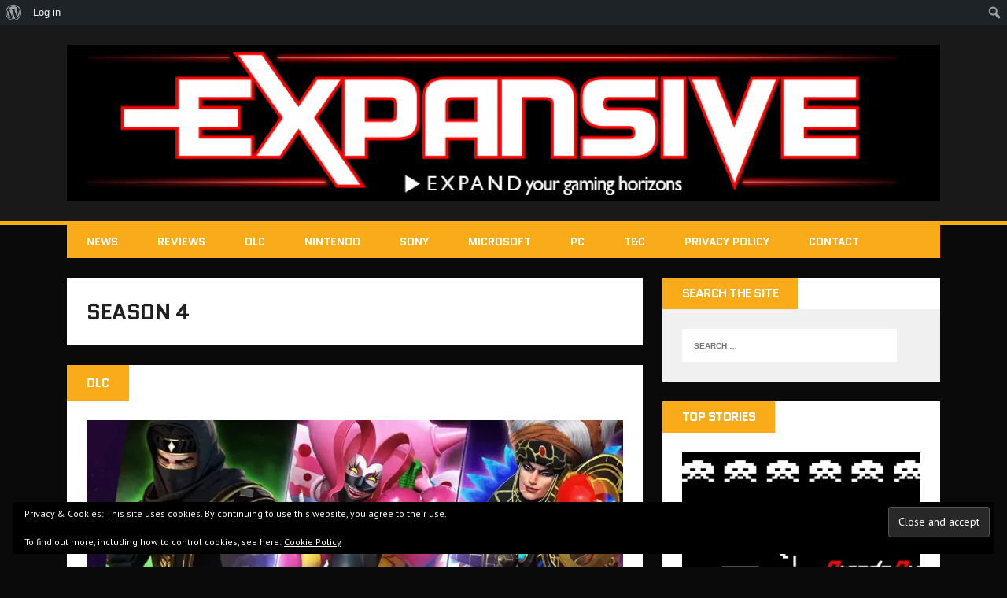

--- FILE ---
content_type: text/html; charset=UTF-8
request_url: https://expansivedlc.com/tag/season-4/
body_size: 20893
content:
<!DOCTYPE html>
<html class="no-js" lang="en-GB">
<head><script src="https://hb.vntsm.com/v3/live/ad-manager.min.js" type="text/javascript" data-site-id="5b8965d046e0fb00011c68ea" data-mode="scan" async></script>
<script src="https://hb.vntsm.com/v3/live/ad-manager.min.js" type="text/javascript" data-site-id="5b8965d046e0fb00011c68ea" data-mode="scan" async></script>
<meta name="msvalidate.01" content="6C9A917DD335CB6CC9A6811523BA71DD" />
<meta charset="UTF-8">
<meta name="viewport" content="width=device-width, initial-scale=1.0">
<link rel="profile" href="http://gmpg.org/xfn/11" />
<meta name='robots' content='index, follow, max-image-preview:large, max-snippet:-1, max-video-preview:-1' />

	<!-- This site is optimized with the Yoast SEO plugin v26.5 - https://yoast.com/wordpress/plugins/seo/ -->
	<title>Season 4 Archives - Expansive</title>
	<link rel="canonical" href="https://expansivedlc.com/tag/season-4/" class="yoast-seo-meta-tag" />
	<meta property="og:locale" content="en_GB" class="yoast-seo-meta-tag" />
	<meta property="og:type" content="article" class="yoast-seo-meta-tag" />
	<meta property="og:title" content="Season 4 Archives - Expansive" class="yoast-seo-meta-tag" />
	<meta property="og:url" content="https://expansivedlc.com/tag/season-4/" class="yoast-seo-meta-tag" />
	<meta property="og:site_name" content="Expansive" class="yoast-seo-meta-tag" />
	<script type="application/ld+json" class="yoast-schema-graph">{"@context":"https://schema.org","@graph":[{"@type":"CollectionPage","@id":"https://expansivedlc.com/tag/season-4/","url":"https://expansivedlc.com/tag/season-4/","name":"Season 4 Archives - Expansive","isPartOf":{"@id":"https://expansivedlc.com/#website"},"primaryImageOfPage":{"@id":"https://expansivedlc.com/tag/season-4/#primaryimage"},"image":{"@id":"https://expansivedlc.com/tag/season-4/#primaryimage"},"thumbnailUrl":"https://i0.wp.com/expansivedlc.com/wp-content/uploads/2021/09/power-rangers-battle-for-the-grid-season-4.jpg?fit=987%2C608&ssl=1","breadcrumb":{"@id":"https://expansivedlc.com/tag/season-4/#breadcrumb"},"inLanguage":"en-GB"},{"@type":"ImageObject","inLanguage":"en-GB","@id":"https://expansivedlc.com/tag/season-4/#primaryimage","url":"https://i0.wp.com/expansivedlc.com/wp-content/uploads/2021/09/power-rangers-battle-for-the-grid-season-4.jpg?fit=987%2C608&ssl=1","contentUrl":"https://i0.wp.com/expansivedlc.com/wp-content/uploads/2021/09/power-rangers-battle-for-the-grid-season-4.jpg?fit=987%2C608&ssl=1","width":987,"height":608},{"@type":"BreadcrumbList","@id":"https://expansivedlc.com/tag/season-4/#breadcrumb","itemListElement":[{"@type":"ListItem","position":1,"name":"Home","item":"https://expansivedlc.com/"},{"@type":"ListItem","position":2,"name":"Season 4"}]},{"@type":"WebSite","@id":"https://expansivedlc.com/#website","url":"https://expansivedlc.com/","name":"Expansive","description":"Video game DLC news, reviews, previews and videos","publisher":{"@id":"https://expansivedlc.com/#organization"},"potentialAction":[{"@type":"SearchAction","target":{"@type":"EntryPoint","urlTemplate":"https://expansivedlc.com/?s={search_term_string}"},"query-input":{"@type":"PropertyValueSpecification","valueRequired":true,"valueName":"search_term_string"}}],"inLanguage":"en-GB"},{"@type":"Organization","@id":"https://expansivedlc.com/#organization","name":"Expansive","url":"https://expansivedlc.com/","logo":{"@type":"ImageObject","inLanguage":"en-GB","@id":"https://expansivedlc.com/#/schema/logo/image/","url":"https://i1.wp.com/expansivedlc.com/wp-content/uploads/2018/02/unnamed-1-1.jpg?fit=1280%2C720&ssl=1","contentUrl":"https://i1.wp.com/expansivedlc.com/wp-content/uploads/2018/02/unnamed-1-1.jpg?fit=1280%2C720&ssl=1","width":1280,"height":720,"caption":"Expansive"},"image":{"@id":"https://expansivedlc.com/#/schema/logo/image/"},"sameAs":["https://www.facebook.com/ExpansiveDLC","https://x.com/ExpansiveDLC","https://www.youtube.com/user/ExpansiveDLC"]}]}</script>
	<!-- / Yoast SEO plugin. -->


<link rel='dns-prefetch' href='//secure.gravatar.com' />
<link rel='dns-prefetch' href='//stats.wp.com' />
<link rel='dns-prefetch' href='//fonts.googleapis.com' />
<link rel='dns-prefetch' href='//v0.wordpress.com' />
<link rel='dns-prefetch' href='//jetpack.wordpress.com' />
<link rel='dns-prefetch' href='//s0.wp.com' />
<link rel='dns-prefetch' href='//public-api.wordpress.com' />
<link rel='dns-prefetch' href='//0.gravatar.com' />
<link rel='dns-prefetch' href='//1.gravatar.com' />
<link rel='dns-prefetch' href='//2.gravatar.com' />
<link rel='dns-prefetch' href='//widgets.wp.com' />
<link rel='preconnect' href='//i0.wp.com' />
<link rel='preconnect' href='//c0.wp.com' />
<link rel="alternate" type="application/rss+xml" title="Expansive &raquo; Feed" href="https://expansivedlc.com/feed/" />
<link rel="alternate" type="application/rss+xml" title="Expansive &raquo; Comments Feed" href="https://expansivedlc.com/comments/feed/" />
<link rel="alternate" type="application/rss+xml" title="Expansive &raquo; Season 4 Tag Feed" href="https://expansivedlc.com/tag/season-4/feed/" />
<!-- expansivedlc.com is managing ads with Advanced Ads 2.0.14 – https://wpadvancedads.com/ --><script id="expan-ready">
			window.advanced_ads_ready=function(e,a){a=a||"complete";var d=function(e){return"interactive"===a?"loading"!==e:"complete"===e};d(document.readyState)?e():document.addEventListener("readystatechange",(function(a){d(a.target.readyState)&&e()}),{once:"interactive"===a})},window.advanced_ads_ready_queue=window.advanced_ads_ready_queue||[];		</script>
		<style id='wp-img-auto-sizes-contain-inline-css' type='text/css'>
img:is([sizes=auto i],[sizes^="auto," i]){contain-intrinsic-size:3000px 1500px}
/*# sourceURL=wp-img-auto-sizes-contain-inline-css */
</style>
<link rel='stylesheet' id='dashicons-css' href='https://c0.wp.com/c/6.9/wp-includes/css/dashicons.min.css' type='text/css' media='all' />
<link rel='stylesheet' id='admin-bar-css' href='https://c0.wp.com/c/6.9/wp-includes/css/admin-bar.min.css' type='text/css' media='all' />
<style id='admin-bar-inline-css' type='text/css'>

		@media screen { html { margin-top: 32px !important; } }
		@media screen and ( max-width: 782px ) { html { margin-top: 46px !important; } }
	
@media print { #wpadminbar { display:none; } }

			.admin-bar {
				position: inherit !important;
				top: auto !important;
			}
			.admin-bar .goog-te-banner-frame {
				top: 32px !important
			}
			@media screen and (max-width: 782px) {
				.admin-bar .goog-te-banner-frame {
					top: 46px !important;
				}
			}
			@media screen and (max-width: 480px) {
				.admin-bar .goog-te-banner-frame {
					position: absolute;
				}
			}
		
/*# sourceURL=admin-bar-inline-css */
</style>
<style id='wp-emoji-styles-inline-css' type='text/css'>

	img.wp-smiley, img.emoji {
		display: inline !important;
		border: none !important;
		box-shadow: none !important;
		height: 1em !important;
		width: 1em !important;
		margin: 0 0.07em !important;
		vertical-align: -0.1em !important;
		background: none !important;
		padding: 0 !important;
	}
/*# sourceURL=wp-emoji-styles-inline-css */
</style>
<style id='wp-block-library-inline-css' type='text/css'>
:root{--wp-block-synced-color:#7a00df;--wp-block-synced-color--rgb:122,0,223;--wp-bound-block-color:var(--wp-block-synced-color);--wp-editor-canvas-background:#ddd;--wp-admin-theme-color:#007cba;--wp-admin-theme-color--rgb:0,124,186;--wp-admin-theme-color-darker-10:#006ba1;--wp-admin-theme-color-darker-10--rgb:0,107,160.5;--wp-admin-theme-color-darker-20:#005a87;--wp-admin-theme-color-darker-20--rgb:0,90,135;--wp-admin-border-width-focus:2px}@media (min-resolution:192dpi){:root{--wp-admin-border-width-focus:1.5px}}.wp-element-button{cursor:pointer}:root .has-very-light-gray-background-color{background-color:#eee}:root .has-very-dark-gray-background-color{background-color:#313131}:root .has-very-light-gray-color{color:#eee}:root .has-very-dark-gray-color{color:#313131}:root .has-vivid-green-cyan-to-vivid-cyan-blue-gradient-background{background:linear-gradient(135deg,#00d084,#0693e3)}:root .has-purple-crush-gradient-background{background:linear-gradient(135deg,#34e2e4,#4721fb 50%,#ab1dfe)}:root .has-hazy-dawn-gradient-background{background:linear-gradient(135deg,#faaca8,#dad0ec)}:root .has-subdued-olive-gradient-background{background:linear-gradient(135deg,#fafae1,#67a671)}:root .has-atomic-cream-gradient-background{background:linear-gradient(135deg,#fdd79a,#004a59)}:root .has-nightshade-gradient-background{background:linear-gradient(135deg,#330968,#31cdcf)}:root .has-midnight-gradient-background{background:linear-gradient(135deg,#020381,#2874fc)}:root{--wp--preset--font-size--normal:16px;--wp--preset--font-size--huge:42px}.has-regular-font-size{font-size:1em}.has-larger-font-size{font-size:2.625em}.has-normal-font-size{font-size:var(--wp--preset--font-size--normal)}.has-huge-font-size{font-size:var(--wp--preset--font-size--huge)}.has-text-align-center{text-align:center}.has-text-align-left{text-align:left}.has-text-align-right{text-align:right}.has-fit-text{white-space:nowrap!important}#end-resizable-editor-section{display:none}.aligncenter{clear:both}.items-justified-left{justify-content:flex-start}.items-justified-center{justify-content:center}.items-justified-right{justify-content:flex-end}.items-justified-space-between{justify-content:space-between}.screen-reader-text{border:0;clip-path:inset(50%);height:1px;margin:-1px;overflow:hidden;padding:0;position:absolute;width:1px;word-wrap:normal!important}.screen-reader-text:focus{background-color:#ddd;clip-path:none;color:#444;display:block;font-size:1em;height:auto;left:5px;line-height:normal;padding:15px 23px 14px;text-decoration:none;top:5px;width:auto;z-index:100000}html :where(.has-border-color){border-style:solid}html :where([style*=border-top-color]){border-top-style:solid}html :where([style*=border-right-color]){border-right-style:solid}html :where([style*=border-bottom-color]){border-bottom-style:solid}html :where([style*=border-left-color]){border-left-style:solid}html :where([style*=border-width]){border-style:solid}html :where([style*=border-top-width]){border-top-style:solid}html :where([style*=border-right-width]){border-right-style:solid}html :where([style*=border-bottom-width]){border-bottom-style:solid}html :where([style*=border-left-width]){border-left-style:solid}html :where(img[class*=wp-image-]){height:auto;max-width:100%}:where(figure){margin:0 0 1em}html :where(.is-position-sticky){--wp-admin--admin-bar--position-offset:var(--wp-admin--admin-bar--height,0px)}@media screen and (max-width:600px){html :where(.is-position-sticky){--wp-admin--admin-bar--position-offset:0px}}

/*# sourceURL=wp-block-library-inline-css */
</style><link rel='stylesheet' id='mediaelement-css' href='https://c0.wp.com/c/6.9/wp-includes/js/mediaelement/mediaelementplayer-legacy.min.css' type='text/css' media='all' />
<link rel='stylesheet' id='wp-mediaelement-css' href='https://c0.wp.com/c/6.9/wp-includes/js/mediaelement/wp-mediaelement.min.css' type='text/css' media='all' />
<style id='global-styles-inline-css' type='text/css'>
:root{--wp--preset--aspect-ratio--square: 1;--wp--preset--aspect-ratio--4-3: 4/3;--wp--preset--aspect-ratio--3-4: 3/4;--wp--preset--aspect-ratio--3-2: 3/2;--wp--preset--aspect-ratio--2-3: 2/3;--wp--preset--aspect-ratio--16-9: 16/9;--wp--preset--aspect-ratio--9-16: 9/16;--wp--preset--color--black: #000000;--wp--preset--color--cyan-bluish-gray: #abb8c3;--wp--preset--color--white: #ffffff;--wp--preset--color--pale-pink: #f78da7;--wp--preset--color--vivid-red: #cf2e2e;--wp--preset--color--luminous-vivid-orange: #ff6900;--wp--preset--color--luminous-vivid-amber: #fcb900;--wp--preset--color--light-green-cyan: #7bdcb5;--wp--preset--color--vivid-green-cyan: #00d084;--wp--preset--color--pale-cyan-blue: #8ed1fc;--wp--preset--color--vivid-cyan-blue: #0693e3;--wp--preset--color--vivid-purple: #9b51e0;--wp--preset--gradient--vivid-cyan-blue-to-vivid-purple: linear-gradient(135deg,rgb(6,147,227) 0%,rgb(155,81,224) 100%);--wp--preset--gradient--light-green-cyan-to-vivid-green-cyan: linear-gradient(135deg,rgb(122,220,180) 0%,rgb(0,208,130) 100%);--wp--preset--gradient--luminous-vivid-amber-to-luminous-vivid-orange: linear-gradient(135deg,rgb(252,185,0) 0%,rgb(255,105,0) 100%);--wp--preset--gradient--luminous-vivid-orange-to-vivid-red: linear-gradient(135deg,rgb(255,105,0) 0%,rgb(207,46,46) 100%);--wp--preset--gradient--very-light-gray-to-cyan-bluish-gray: linear-gradient(135deg,rgb(238,238,238) 0%,rgb(169,184,195) 100%);--wp--preset--gradient--cool-to-warm-spectrum: linear-gradient(135deg,rgb(74,234,220) 0%,rgb(151,120,209) 20%,rgb(207,42,186) 40%,rgb(238,44,130) 60%,rgb(251,105,98) 80%,rgb(254,248,76) 100%);--wp--preset--gradient--blush-light-purple: linear-gradient(135deg,rgb(255,206,236) 0%,rgb(152,150,240) 100%);--wp--preset--gradient--blush-bordeaux: linear-gradient(135deg,rgb(254,205,165) 0%,rgb(254,45,45) 50%,rgb(107,0,62) 100%);--wp--preset--gradient--luminous-dusk: linear-gradient(135deg,rgb(255,203,112) 0%,rgb(199,81,192) 50%,rgb(65,88,208) 100%);--wp--preset--gradient--pale-ocean: linear-gradient(135deg,rgb(255,245,203) 0%,rgb(182,227,212) 50%,rgb(51,167,181) 100%);--wp--preset--gradient--electric-grass: linear-gradient(135deg,rgb(202,248,128) 0%,rgb(113,206,126) 100%);--wp--preset--gradient--midnight: linear-gradient(135deg,rgb(2,3,129) 0%,rgb(40,116,252) 100%);--wp--preset--font-size--small: 13px;--wp--preset--font-size--medium: 20px;--wp--preset--font-size--large: 36px;--wp--preset--font-size--x-large: 42px;--wp--preset--spacing--20: 0.44rem;--wp--preset--spacing--30: 0.67rem;--wp--preset--spacing--40: 1rem;--wp--preset--spacing--50: 1.5rem;--wp--preset--spacing--60: 2.25rem;--wp--preset--spacing--70: 3.38rem;--wp--preset--spacing--80: 5.06rem;--wp--preset--shadow--natural: 6px 6px 9px rgba(0, 0, 0, 0.2);--wp--preset--shadow--deep: 12px 12px 50px rgba(0, 0, 0, 0.4);--wp--preset--shadow--sharp: 6px 6px 0px rgba(0, 0, 0, 0.2);--wp--preset--shadow--outlined: 6px 6px 0px -3px rgb(255, 255, 255), 6px 6px rgb(0, 0, 0);--wp--preset--shadow--crisp: 6px 6px 0px rgb(0, 0, 0);}:where(.is-layout-flex){gap: 0.5em;}:where(.is-layout-grid){gap: 0.5em;}body .is-layout-flex{display: flex;}.is-layout-flex{flex-wrap: wrap;align-items: center;}.is-layout-flex > :is(*, div){margin: 0;}body .is-layout-grid{display: grid;}.is-layout-grid > :is(*, div){margin: 0;}:where(.wp-block-columns.is-layout-flex){gap: 2em;}:where(.wp-block-columns.is-layout-grid){gap: 2em;}:where(.wp-block-post-template.is-layout-flex){gap: 1.25em;}:where(.wp-block-post-template.is-layout-grid){gap: 1.25em;}.has-black-color{color: var(--wp--preset--color--black) !important;}.has-cyan-bluish-gray-color{color: var(--wp--preset--color--cyan-bluish-gray) !important;}.has-white-color{color: var(--wp--preset--color--white) !important;}.has-pale-pink-color{color: var(--wp--preset--color--pale-pink) !important;}.has-vivid-red-color{color: var(--wp--preset--color--vivid-red) !important;}.has-luminous-vivid-orange-color{color: var(--wp--preset--color--luminous-vivid-orange) !important;}.has-luminous-vivid-amber-color{color: var(--wp--preset--color--luminous-vivid-amber) !important;}.has-light-green-cyan-color{color: var(--wp--preset--color--light-green-cyan) !important;}.has-vivid-green-cyan-color{color: var(--wp--preset--color--vivid-green-cyan) !important;}.has-pale-cyan-blue-color{color: var(--wp--preset--color--pale-cyan-blue) !important;}.has-vivid-cyan-blue-color{color: var(--wp--preset--color--vivid-cyan-blue) !important;}.has-vivid-purple-color{color: var(--wp--preset--color--vivid-purple) !important;}.has-black-background-color{background-color: var(--wp--preset--color--black) !important;}.has-cyan-bluish-gray-background-color{background-color: var(--wp--preset--color--cyan-bluish-gray) !important;}.has-white-background-color{background-color: var(--wp--preset--color--white) !important;}.has-pale-pink-background-color{background-color: var(--wp--preset--color--pale-pink) !important;}.has-vivid-red-background-color{background-color: var(--wp--preset--color--vivid-red) !important;}.has-luminous-vivid-orange-background-color{background-color: var(--wp--preset--color--luminous-vivid-orange) !important;}.has-luminous-vivid-amber-background-color{background-color: var(--wp--preset--color--luminous-vivid-amber) !important;}.has-light-green-cyan-background-color{background-color: var(--wp--preset--color--light-green-cyan) !important;}.has-vivid-green-cyan-background-color{background-color: var(--wp--preset--color--vivid-green-cyan) !important;}.has-pale-cyan-blue-background-color{background-color: var(--wp--preset--color--pale-cyan-blue) !important;}.has-vivid-cyan-blue-background-color{background-color: var(--wp--preset--color--vivid-cyan-blue) !important;}.has-vivid-purple-background-color{background-color: var(--wp--preset--color--vivid-purple) !important;}.has-black-border-color{border-color: var(--wp--preset--color--black) !important;}.has-cyan-bluish-gray-border-color{border-color: var(--wp--preset--color--cyan-bluish-gray) !important;}.has-white-border-color{border-color: var(--wp--preset--color--white) !important;}.has-pale-pink-border-color{border-color: var(--wp--preset--color--pale-pink) !important;}.has-vivid-red-border-color{border-color: var(--wp--preset--color--vivid-red) !important;}.has-luminous-vivid-orange-border-color{border-color: var(--wp--preset--color--luminous-vivid-orange) !important;}.has-luminous-vivid-amber-border-color{border-color: var(--wp--preset--color--luminous-vivid-amber) !important;}.has-light-green-cyan-border-color{border-color: var(--wp--preset--color--light-green-cyan) !important;}.has-vivid-green-cyan-border-color{border-color: var(--wp--preset--color--vivid-green-cyan) !important;}.has-pale-cyan-blue-border-color{border-color: var(--wp--preset--color--pale-cyan-blue) !important;}.has-vivid-cyan-blue-border-color{border-color: var(--wp--preset--color--vivid-cyan-blue) !important;}.has-vivid-purple-border-color{border-color: var(--wp--preset--color--vivid-purple) !important;}.has-vivid-cyan-blue-to-vivid-purple-gradient-background{background: var(--wp--preset--gradient--vivid-cyan-blue-to-vivid-purple) !important;}.has-light-green-cyan-to-vivid-green-cyan-gradient-background{background: var(--wp--preset--gradient--light-green-cyan-to-vivid-green-cyan) !important;}.has-luminous-vivid-amber-to-luminous-vivid-orange-gradient-background{background: var(--wp--preset--gradient--luminous-vivid-amber-to-luminous-vivid-orange) !important;}.has-luminous-vivid-orange-to-vivid-red-gradient-background{background: var(--wp--preset--gradient--luminous-vivid-orange-to-vivid-red) !important;}.has-very-light-gray-to-cyan-bluish-gray-gradient-background{background: var(--wp--preset--gradient--very-light-gray-to-cyan-bluish-gray) !important;}.has-cool-to-warm-spectrum-gradient-background{background: var(--wp--preset--gradient--cool-to-warm-spectrum) !important;}.has-blush-light-purple-gradient-background{background: var(--wp--preset--gradient--blush-light-purple) !important;}.has-blush-bordeaux-gradient-background{background: var(--wp--preset--gradient--blush-bordeaux) !important;}.has-luminous-dusk-gradient-background{background: var(--wp--preset--gradient--luminous-dusk) !important;}.has-pale-ocean-gradient-background{background: var(--wp--preset--gradient--pale-ocean) !important;}.has-electric-grass-gradient-background{background: var(--wp--preset--gradient--electric-grass) !important;}.has-midnight-gradient-background{background: var(--wp--preset--gradient--midnight) !important;}.has-small-font-size{font-size: var(--wp--preset--font-size--small) !important;}.has-medium-font-size{font-size: var(--wp--preset--font-size--medium) !important;}.has-large-font-size{font-size: var(--wp--preset--font-size--large) !important;}.has-x-large-font-size{font-size: var(--wp--preset--font-size--x-large) !important;}
/*# sourceURL=global-styles-inline-css */
</style>

<style id='classic-theme-styles-inline-css' type='text/css'>
/*! This file is auto-generated */
.wp-block-button__link{color:#fff;background-color:#32373c;border-radius:9999px;box-shadow:none;text-decoration:none;padding:calc(.667em + 2px) calc(1.333em + 2px);font-size:1.125em}.wp-block-file__button{background:#32373c;color:#fff;text-decoration:none}
/*# sourceURL=/wp-includes/css/classic-themes.min.css */
</style>
<link rel='stylesheet' id='bp-admin-bar-css' href='https://expansivedlc.com/wp-content/plugins/buddypress/bp-core/css/admin-bar.min.css?ver=14.4.0' type='text/css' media='all' />
<link rel='stylesheet' id='disqus_rcw-css' href='https://expansivedlc.com/wp-content/plugins/disqus-recent-comments-widget/disqus_rcw.css?ver=6.9' type='text/css' media='all' />
<link rel='stylesheet' id='mh-google-fonts-css' href='https://fonts.googleapis.com/css?family=Quantico:400,700|PT+Sans:400,700' type='text/css' media='all' />
<link rel='stylesheet' id='mh-font-awesome-css' href='https://expansivedlc.com/wp-content/themes/mh-squared-lite/includes/font-awesome.min.css' type='text/css' media='all' />
<link rel='stylesheet' id='mh-style-css' href='https://expansivedlc.com/wp-content/themes/mh-squared-lite/style.css?ver=6.9' type='text/css' media='all' />
<link rel='stylesheet' id='jetpack_likes-css' href='https://c0.wp.com/p/jetpack/15.3.1/modules/likes/style.css' type='text/css' media='all' />
<style id='jetpack_facebook_likebox-inline-css' type='text/css'>
.widget_facebook_likebox {
	overflow: hidden;
}

/*# sourceURL=https://expansivedlc.com/wp-content/plugins/jetpack/modules/widgets/facebook-likebox/style.css */
</style>
<script type="text/javascript" src="https://c0.wp.com/c/6.9/wp-includes/js/jquery/jquery.min.js" id="jquery-core-js"></script>
<script type="text/javascript" src="https://c0.wp.com/c/6.9/wp-includes/js/jquery/jquery-migrate.min.js" id="jquery-migrate-js"></script>
<script type="text/javascript" src="https://expansivedlc.com/wp-content/themes/mh-squared-lite/js/scripts.js?ver=6.9" id="mh-scripts-js"></script>
<link rel="https://api.w.org/" href="https://expansivedlc.com/wp-json/" /><link rel="alternate" title="JSON" type="application/json" href="https://expansivedlc.com/wp-json/wp/v2/tags/5382" /><link rel="EditURI" type="application/rsd+xml" title="RSD" href="https://expansivedlc.com/xmlrpc.php?rsd" />
<meta name="generator" content="WordPress 6.9" />

	<script type="text/javascript">var ajaxurl = 'https://expansivedlc.com/wp-admin/admin-ajax.php';</script>

<!-- Global site tag (gtag.js) - Google Analytics -->
<script async src="https://www.googletagmanager.com/gtag/js?id=UA-177748992-1"></script>
<script>
  window.dataLayer = window.dataLayer || [];
  function gtag(){dataLayer.push(arguments);}
  gtag('js', new Date());

  gtag('config', 'UA-177748992-1');
</script>	<style>img#wpstats{display:none}</style>
		<style data-context="foundation-flickity-css">/*! Flickity v2.0.2
http://flickity.metafizzy.co
---------------------------------------------- */.flickity-enabled{position:relative}.flickity-enabled:focus{outline:0}.flickity-viewport{overflow:hidden;position:relative;height:100%}.flickity-slider{position:absolute;width:100%;height:100%}.flickity-enabled.is-draggable{-webkit-tap-highlight-color:transparent;tap-highlight-color:transparent;-webkit-user-select:none;-moz-user-select:none;-ms-user-select:none;user-select:none}.flickity-enabled.is-draggable .flickity-viewport{cursor:move;cursor:-webkit-grab;cursor:grab}.flickity-enabled.is-draggable .flickity-viewport.is-pointer-down{cursor:-webkit-grabbing;cursor:grabbing}.flickity-prev-next-button{position:absolute;top:50%;width:44px;height:44px;border:none;border-radius:50%;background:#fff;background:hsla(0,0%,100%,.75);cursor:pointer;-webkit-transform:translateY(-50%);transform:translateY(-50%)}.flickity-prev-next-button:hover{background:#fff}.flickity-prev-next-button:focus{outline:0;box-shadow:0 0 0 5px #09f}.flickity-prev-next-button:active{opacity:.6}.flickity-prev-next-button.previous{left:10px}.flickity-prev-next-button.next{right:10px}.flickity-rtl .flickity-prev-next-button.previous{left:auto;right:10px}.flickity-rtl .flickity-prev-next-button.next{right:auto;left:10px}.flickity-prev-next-button:disabled{opacity:.3;cursor:auto}.flickity-prev-next-button svg{position:absolute;left:20%;top:20%;width:60%;height:60%}.flickity-prev-next-button .arrow{fill:#333}.flickity-page-dots{position:absolute;width:100%;bottom:-25px;padding:0;margin:0;list-style:none;text-align:center;line-height:1}.flickity-rtl .flickity-page-dots{direction:rtl}.flickity-page-dots .dot{display:inline-block;width:10px;height:10px;margin:0 8px;background:#333;border-radius:50%;opacity:.25;cursor:pointer}.flickity-page-dots .dot.is-selected{opacity:1}</style><style data-context="foundation-slideout-css">.slideout-menu{position:fixed;left:0;top:0;bottom:0;right:auto;z-index:0;width:256px;overflow-y:auto;-webkit-overflow-scrolling:touch;display:none}.slideout-menu.pushit-right{left:auto;right:0}.slideout-panel{position:relative;z-index:1;will-change:transform}.slideout-open,.slideout-open .slideout-panel,.slideout-open body{overflow:hidden}.slideout-open .slideout-menu{display:block}.pushit{display:none}</style><!--[if lt IE 9]>
<script src="https://expansivedlc.com/wp-content/themes/mh-squared-lite/js/css3-mediaqueries.js"></script>
<![endif]-->
<style type="text/css" id="custom-background-css">
body.custom-background { background-color: #0a0a0a; }
</style>
	<!DOCTYPE HTML> 
<html lang="en-us">
<head>

<meta http-equiv="Content-type" content="text/html; charset=utf-8"> 
<title>Widgets Magazine</title> 
<style type="text/css" media="screen"> 
</style>
<script async='async' src='https://www.googletagservices.com/tag/js/gpt.js'></script>
<script>
  var googletag = googletag || {};
  googletag.cmd = googletag.cmd || [];
</script>
 
<script>
  googletag.cmd.push(function() {
    googletag.defineSlot('/21649662771/ExpansiveDLC_TopMPU', [300, 250], 'div-gpt-ad-1508688922820-0').addService(googletag.pubads());
    googletag.pubads().enableSingleRequest();
    googletag.enableServices();
  });
</script>
<link rel='stylesheet' id='eu-cookie-law-style-css' href='https://c0.wp.com/p/jetpack/15.3.1/modules/widgets/eu-cookie-law/style.css' type='text/css' media='all' />
<link rel='stylesheet' id='jetpack-swiper-library-css' href='https://c0.wp.com/p/jetpack/15.3.1/_inc/blocks/swiper.css' type='text/css' media='all' />
<link rel='stylesheet' id='jetpack-carousel-css' href='https://c0.wp.com/p/jetpack/15.3.1/modules/carousel/jetpack-carousel.css' type='text/css' media='all' />
<link rel='stylesheet' id='jetpack-top-posts-widget-css' href='https://c0.wp.com/p/jetpack/15.3.1/modules/widgets/top-posts/style.css' type='text/css' media='all' />
<link rel='stylesheet' id='genericons-css' href='https://c0.wp.com/p/jetpack/15.3.1/_inc/genericons/genericons/genericons.css' type='text/css' media='all' />
<link rel='stylesheet' id='jetpack_social_media_icons_widget-css' href='https://c0.wp.com/p/jetpack/15.3.1/modules/widgets/social-media-icons/style.css' type='text/css' media='all' />
</head><link rel="icon" href="https://i0.wp.com/expansivedlc.com/wp-content/uploads/2015/07/cropped-cropped-weblogo.png?fit=32%2C32&#038;ssl=1" sizes="32x32" />
<link rel="icon" href="https://i0.wp.com/expansivedlc.com/wp-content/uploads/2015/07/cropped-cropped-weblogo.png?fit=192%2C192&#038;ssl=1" sizes="192x192" />
<link rel="apple-touch-icon" href="https://i0.wp.com/expansivedlc.com/wp-content/uploads/2015/07/cropped-cropped-weblogo.png?fit=180%2C180&#038;ssl=1" />
<meta name="msapplication-TileImage" content="https://i0.wp.com/expansivedlc.com/wp-content/uploads/2015/07/cropped-cropped-weblogo.png?fit=270%2C270&#038;ssl=1" />
<style>.ios7.web-app-mode.has-fixed header{ background-color: rgba(3,122,221,.88);}</style>		<style type="text/css" id="wp-custom-css">
			/*
Welcome to Custom CSS!

To learn how this works, see http://wp.me/PEmnE-Bt
*/
.footerAd, .footerImageRow, .footerCopyrightRow {
	margin-top: 10px;
}

/* Essentially center-block class from bootstrap, used to center images */
.footerImageRow {
	text-align: center;
	display: block;
	margin-left: auto;
	margin-right: auto;
}

.footerCopyrightRow {
	text-align: center;
}

#nn_skin {
width: 1680px;
height: 970px;
position: fixed;
top: 280px;
left: 50%;
margin-left: -840px;
z-index: 0;
}

.mh-header {
  position: relative;
  z-index: 2;
}

.mh-container {
  position: relative;
  z-index: 2;
}

.mh-wrapper {
  position: relative;
  z-index: 2;
}		</style>
		<meta name="google-site-verification" content="XPdvihVzO-TcJd5tdz57jCa9121EL-YHsruliF81hiY" />
</head>
<body class="bp-nouveau archive tag tag-season-4 tag-5382 admin-bar no-customize-support custom-background wp-theme-mh-squared-lite mh-right-sb aa-prefix-expan-"><div class="vm-placement" data-id="5b8965e346e0fb00010f32bf" style="display:none"></div>
<header class="mh-header">
	<div class="mh-container">
		<a href="https://expansivedlc.com/" title="Expansive" rel="home">
<div class="logo-wrap" role="banner">
<img src="https://expansivedlc.com/wp-content/uploads/2015/07/cropped-weblogo.png" height="345" width="1920" alt="Expansive" />
</div>
</a>
	</div>
</header>
<div class="mh-container">
<nav class="main-nav clearfix">
	<div class="menu-links-container"><ul id="menu-links" class="menu"><li id="menu-item-26849" class="menu-item menu-item-type-taxonomy menu-item-object-category menu-item-has-children menu-item-26849"><a href="https://expansivedlc.com/category/news/">News</a>
<ul class="sub-menu">
	<li id="menu-item-26851" class="menu-item menu-item-type-custom menu-item-object-custom menu-item-26851"><a href="http://expansivedlc.com/category/news/">Latest News Stories</a></li>
</ul>
</li>
<li id="menu-item-14020" class="menu-item menu-item-type-taxonomy menu-item-object-category menu-item-has-children menu-item-14020"><a href="https://expansivedlc.com/category/reviews/">Reviews</a>
<ul class="sub-menu">
	<li id="menu-item-14190" class="menu-item menu-item-type-taxonomy menu-item-object-category menu-item-14190"><a href="https://expansivedlc.com/category/season-pass/">Season Pass</a></li>
	<li id="menu-item-14019" class="menu-item menu-item-type-taxonomy menu-item-object-category menu-item-14019"><a href="https://expansivedlc.com/category/patches/">Patches</a></li>
</ul>
</li>
<li id="menu-item-13989" class="menu-item menu-item-type-taxonomy menu-item-object-category menu-item-13989"><a href="https://expansivedlc.com/category/dlc/">DLC</a></li>
<li id="menu-item-14147" class="menu-item menu-item-type-taxonomy menu-item-object-category menu-item-has-children menu-item-14147"><a href="https://expansivedlc.com/category/nintendo-wii/">Nintendo</a>
<ul class="sub-menu">
	<li id="menu-item-40238" class="menu-item menu-item-type-taxonomy menu-item-object-category menu-item-40238"><a href="https://expansivedlc.com/category/nintendo-switch-2/">Nintendo Switch 2</a></li>
	<li id="menu-item-20802" class="menu-item menu-item-type-taxonomy menu-item-object-category menu-item-20802"><a href="https://expansivedlc.com/category/switch/">Switch</a></li>
</ul>
</li>
<li id="menu-item-14192" class="menu-item menu-item-type-taxonomy menu-item-object-category menu-item-has-children menu-item-14192"><a href="https://expansivedlc.com/category/sony/">Sony</a>
<ul class="sub-menu">
	<li id="menu-item-28484" class="menu-item menu-item-type-taxonomy menu-item-object-category menu-item-28484"><a href="https://expansivedlc.com/category/playstation-5/">PlayStation 5</a></li>
	<li id="menu-item-12013" class="menu-item menu-item-type-taxonomy menu-item-object-category menu-item-12013"><a href="https://expansivedlc.com/category/playstation-4/">Playstation 4</a></li>
</ul>
</li>
<li id="menu-item-14152" class="menu-item menu-item-type-taxonomy menu-item-object-category menu-item-has-children menu-item-14152"><a href="https://expansivedlc.com/category/microsoft/">Microsoft</a>
<ul class="sub-menu">
	<li id="menu-item-31957" class="menu-item menu-item-type-taxonomy menu-item-object-category menu-item-31957"><a href="https://expansivedlc.com/category/xbox-series-x/">Xbox Series X</a></li>
</ul>
</li>
<li id="menu-item-196" class="menu-item menu-item-type-taxonomy menu-item-object-category menu-item-has-children menu-item-196"><a href="https://expansivedlc.com/category/pc/">PC</a>
<ul class="sub-menu">
	<li id="menu-item-14146" class="menu-item menu-item-type-taxonomy menu-item-object-category menu-item-14146"><a href="https://expansivedlc.com/category/steam-2/">Steam</a></li>
	<li id="menu-item-14142" class="menu-item menu-item-type-taxonomy menu-item-object-category menu-item-14142"><a href="https://expansivedlc.com/category/mods/">Mods</a></li>
</ul>
</li>
<li id="menu-item-21714" class="menu-item menu-item-type-post_type menu-item-object-page menu-item-21714"><a href="https://expansivedlc.com/terms-and-conditions/">T&#038;C</a></li>
<li id="menu-item-24884" class="menu-item menu-item-type-post_type menu-item-object-page menu-item-24884"><a href="https://expansivedlc.com/privacy-policy/">Privacy Policy</a></li>
<li id="menu-item-24886" class="menu-item menu-item-type-post_type menu-item-object-page menu-item-has-children menu-item-24886"><a href="https://expansivedlc.com/staff-page/contact/">Contact</a>
<ul class="sub-menu">
	<li id="menu-item-29334" class="menu-item menu-item-type-post_type menu-item-object-page menu-item-29334"><a href="https://expansivedlc.com/about-us/">About Us</a></li>
</ul>
</li>
</ul></div></nav>
<div class="slicknav clearfix"></div>
<div class="mh-wrapper"><div class="mh-row clearfix">
	<div id="main-content" class="mh-col-2-3"><h1 class="archive-title">Season 4</h1>
				<div id="mh-infinite"><article class="content-list clearfix post-33654 post type-post status-publish format-standard has-post-thumbnail hentry category-dlc tag-dlc tag-power-rangers tag-power-rangers-battle-for-the-grid tag-season-4">
	    	<span class="content-list-category">
    		DLC    	</span>
        <div class="content-list-item clearfix">
    	    		<div class="content-list-thumb">
    			<a href="https://expansivedlc.com/power-rangers-battle-for-the-grid-season-4-begins-september-21st/" title="Power Rangers: Battle for the Grid Season 4 begins September 21st">
    				<img width="682" height="351" src="https://i0.wp.com/expansivedlc.com/wp-content/uploads/2021/09/power-rangers-battle-for-the-grid-season-4.jpg?resize=682%2C351&amp;ssl=1" class="attachment-mh-squared-content size-mh-squared-content wp-post-image" alt="" decoding="async" fetchpriority="high" srcset="https://i0.wp.com/expansivedlc.com/wp-content/uploads/2021/09/power-rangers-battle-for-the-grid-season-4.jpg?resize=732%2C377&amp;ssl=1 732w, https://i0.wp.com/expansivedlc.com/wp-content/uploads/2021/09/power-rangers-battle-for-the-grid-season-4.jpg?resize=682%2C351&amp;ssl=1 682w" sizes="(max-width: 682px) 100vw, 682px" data-attachment-id="33655" data-permalink="https://expansivedlc.com/power-rangers-battle-for-the-grid-season-4-begins-september-21st/power-rangers-battle-for-the-grid-season-4/" data-orig-file="https://i0.wp.com/expansivedlc.com/wp-content/uploads/2021/09/power-rangers-battle-for-the-grid-season-4.jpg?fit=987%2C608&amp;ssl=1" data-orig-size="987,608" data-comments-opened="1" data-image-meta="{&quot;aperture&quot;:&quot;0&quot;,&quot;credit&quot;:&quot;&quot;,&quot;camera&quot;:&quot;&quot;,&quot;caption&quot;:&quot;&quot;,&quot;created_timestamp&quot;:&quot;0&quot;,&quot;copyright&quot;:&quot;&quot;,&quot;focal_length&quot;:&quot;0&quot;,&quot;iso&quot;:&quot;0&quot;,&quot;shutter_speed&quot;:&quot;0&quot;,&quot;title&quot;:&quot;&quot;,&quot;orientation&quot;:&quot;0&quot;}" data-image-title="power-rangers-battle-for-the-grid-season-4" data-image-description="" data-image-caption="" data-medium-file="https://i0.wp.com/expansivedlc.com/wp-content/uploads/2021/09/power-rangers-battle-for-the-grid-season-4.jpg?fit=300%2C185&amp;ssl=1" data-large-file="https://i0.wp.com/expansivedlc.com/wp-content/uploads/2021/09/power-rangers-battle-for-the-grid-season-4.jpg?fit=682%2C420&amp;ssl=1" />				</a>
			</div>
    			<header class="content-list-header">
        	<h2 class="content-list-title">
        		<a href="https://expansivedlc.com/power-rangers-battle-for-the-grid-season-4-begins-september-21st/" title="Power Rangers: Battle for the Grid Season 4 begins September 21st" rel="bookmark">
        			Power Rangers: Battle for the Grid Season 4 begins September 21st        		</a>
        	</h2>
			<p class="entry-meta">
<span class="entry-meta-date updated"><i class="fa fa-clock-o"></i><a href="https://expansivedlc.com/2021/09/">September 16, 2021</a></span><span class="entry-meta-author vcard"><i class="fa fa-user"></i><a class="fn" href="https://expansivedlc.com/author/bradbaker/">Brad Baker</a></span><span class="entry-meta-comments"><i class="fa fa-comment"></i>0 Comments</span></p>
		</header>
        <div class="content-list-excerpt">
        	<p>Go Go DLC</p>
        </div>
                    <div class="content-list-more">
            	<a href="https://expansivedlc.com/power-rangers-battle-for-the-grid-season-4-begins-september-21st/" title="Power Rangers: Battle for the Grid Season 4 begins September 21st" rel="bookmark">
            		<span>Read More</span>
            	</a>
            </div>
		    </div>
</article><article class="content-list clearfix post-30906 post type-post status-publish format-standard has-post-thumbnail hentry category-dlc category-news tag-dlc tag-season-4 tag-tekken-7">
	    	<span class="content-list-category">
    		DLC    	</span>
        <div class="content-list-item clearfix">
    	    		<div class="content-list-thumb">
    			<a href="https://expansivedlc.com/tekken-7-looks-set-to-receive-a-fourth-season-of-dlc/" title="Tekken 7 looks set to receive a fourth season of DLC">
    				<img width="682" height="351" src="https://i0.wp.com/expansivedlc.com/wp-content/uploads/2018/07/tekken-7-problems.jpg?resize=682%2C351&amp;ssl=1" class="attachment-mh-squared-content size-mh-squared-content wp-post-image" alt="" decoding="async" srcset="https://i0.wp.com/expansivedlc.com/wp-content/uploads/2018/07/tekken-7-problems.jpg?resize=730%2C377&amp;ssl=1 730w, https://i0.wp.com/expansivedlc.com/wp-content/uploads/2018/07/tekken-7-problems.jpg?resize=682%2C351&amp;ssl=1 682w" sizes="(max-width: 682px) 100vw, 682px" data-attachment-id="25249" data-permalink="https://expansivedlc.com/tekken-7-to-get-second-dlc-season/tekken-7-problems/" data-orig-file="https://i0.wp.com/expansivedlc.com/wp-content/uploads/2018/07/tekken-7-problems.jpg?fit=730%2C447&amp;ssl=1" data-orig-size="730,447" data-comments-opened="1" data-image-meta="{&quot;aperture&quot;:&quot;0&quot;,&quot;credit&quot;:&quot;&quot;,&quot;camera&quot;:&quot;&quot;,&quot;caption&quot;:&quot;&quot;,&quot;created_timestamp&quot;:&quot;0&quot;,&quot;copyright&quot;:&quot;&quot;,&quot;focal_length&quot;:&quot;0&quot;,&quot;iso&quot;:&quot;0&quot;,&quot;shutter_speed&quot;:&quot;0&quot;,&quot;title&quot;:&quot;&quot;,&quot;orientation&quot;:&quot;0&quot;}" data-image-title="tekken-7-season-2" data-image-description="" data-image-caption="" data-medium-file="https://i0.wp.com/expansivedlc.com/wp-content/uploads/2018/07/tekken-7-problems.jpg?fit=300%2C184&amp;ssl=1" data-large-file="https://i0.wp.com/expansivedlc.com/wp-content/uploads/2018/07/tekken-7-problems.jpg?fit=682%2C418&amp;ssl=1" />				</a>
			</div>
    			<header class="content-list-header">
        	<h2 class="content-list-title">
        		<a href="https://expansivedlc.com/tekken-7-looks-set-to-receive-a-fourth-season-of-dlc/" title="Tekken 7 looks set to receive a fourth season of DLC" rel="bookmark">
        			Tekken 7 looks set to receive a fourth season of DLC        		</a>
        	</h2>
			<p class="entry-meta">
<span class="entry-meta-date updated"><i class="fa fa-clock-o"></i><a href="https://expansivedlc.com/2020/04/">April 11, 2020</a></span><span class="entry-meta-author vcard"><i class="fa fa-user"></i><a class="fn" href="https://expansivedlc.com/author/tom-hynes/">Tom Hynes</a></span><span class="entry-meta-comments"><i class="fa fa-comment"></i>0 Comments</span></p>
		</header>
        <div class="content-list-excerpt">
        	<p>Even more to come?</p>
        </div>
                    <div class="content-list-more">
            	<a href="https://expansivedlc.com/tekken-7-looks-set-to-receive-a-fourth-season-of-dlc/" title="Tekken 7 looks set to receive a fourth season of DLC" rel="bookmark">
            		<span>Read More</span>
            	</a>
            </div>
		    </div>
</article><article class="content-list clearfix post-26987 post type-post status-publish format-standard has-post-thumbnail hentry category-dlc category-reviews tag-dlc tag-season-4 tag-skybound-entertainment tag-suffer-the-children tag-telltale-games tag-the-walking-dead">
	    	<span class="content-list-category">
    		DLC    	</span>
        <div class="content-list-item clearfix">
    	    		<div class="content-list-thumb">
    			<a href="https://expansivedlc.com/the-walking-dead-the-final-season-suffer-the-children-review/" title="The Walking Dead: The Final Season &#8211; Suffer The Children Review">
    				<img width="682" height="351" src="https://i0.wp.com/expansivedlc.com/wp-content/uploads/2019/01/087085.jpg?resize=682%2C351&amp;ssl=1" class="attachment-mh-squared-content size-mh-squared-content wp-post-image" alt="" decoding="async" srcset="https://i0.wp.com/expansivedlc.com/wp-content/uploads/2019/01/087085.jpg?resize=732%2C377&amp;ssl=1 732w, https://i0.wp.com/expansivedlc.com/wp-content/uploads/2019/01/087085.jpg?resize=682%2C351&amp;ssl=1 682w, https://i0.wp.com/expansivedlc.com/wp-content/uploads/2019/01/087085.jpg?zoom=2&amp;resize=682%2C351&amp;ssl=1 1364w" sizes="(max-width: 682px) 100vw, 682px" data-attachment-id="26988" data-permalink="https://expansivedlc.com/the-walking-dead-the-final-season-suffer-the-children-review/attachment/087085/" data-orig-file="https://i0.wp.com/expansivedlc.com/wp-content/uploads/2019/01/087085.jpg?fit=1920%2C1080&amp;ssl=1" data-orig-size="1920,1080" data-comments-opened="1" data-image-meta="{&quot;aperture&quot;:&quot;0&quot;,&quot;credit&quot;:&quot;&quot;,&quot;camera&quot;:&quot;&quot;,&quot;caption&quot;:&quot;&quot;,&quot;created_timestamp&quot;:&quot;0&quot;,&quot;copyright&quot;:&quot;&quot;,&quot;focal_length&quot;:&quot;0&quot;,&quot;iso&quot;:&quot;0&quot;,&quot;shutter_speed&quot;:&quot;0&quot;,&quot;title&quot;:&quot;&quot;,&quot;orientation&quot;:&quot;0&quot;}" data-image-title="TWD-Suffer-The-Children" data-image-description="" data-image-caption="" data-medium-file="https://i0.wp.com/expansivedlc.com/wp-content/uploads/2019/01/087085.jpg?fit=300%2C169&amp;ssl=1" data-large-file="https://i0.wp.com/expansivedlc.com/wp-content/uploads/2019/01/087085.jpg?fit=682%2C384&amp;ssl=1" />				</a>
			</div>
    			<header class="content-list-header">
        	<h2 class="content-list-title">
        		<a href="https://expansivedlc.com/the-walking-dead-the-final-season-suffer-the-children-review/" title="The Walking Dead: The Final Season &#8211; Suffer The Children Review" rel="bookmark">
        			The Walking Dead: The Final Season &#8211; Suffer The Children Review        		</a>
        	</h2>
			<p class="entry-meta">
<span class="entry-meta-date updated"><i class="fa fa-clock-o"></i><a href="https://expansivedlc.com/2019/01/">January 25, 2019</a></span><span class="entry-meta-author vcard"><i class="fa fa-user"></i><a class="fn" href="https://expansivedlc.com/author/expansiveteam/">Expansive</a></span><span class="entry-meta-comments"><i class="fa fa-comment"></i>3 Comments</span></p>
		</header>
        <div class="content-list-excerpt">
        	<p>Suffer The Children is a rather limited episode which really suffers from the issues of circumstance</p>
        </div>
                    <div class="content-list-more">
            	<a href="https://expansivedlc.com/the-walking-dead-the-final-season-suffer-the-children-review/" title="The Walking Dead: The Final Season &#8211; Suffer The Children Review" rel="bookmark">
            		<span>Read More</span>
            	</a>
            </div>
		    </div>
</article><article class="content-list clearfix post-24835 post type-post status-publish format-standard has-post-thumbnail hentry category-content-update category-dlc category-news category-patches category-pc category-playstation-4 category-xbox-one category-xbox-one-x tag-destiny tag-destiny-2 tag-dlc-2 tag-season-3 tag-season-4 tag-warmind">
	    	<span class="content-list-category">
    		Content Update    	</span>
        <div class="content-list-item clearfix">
    	    		<div class="content-list-thumb">
    			<a href="https://expansivedlc.com/destiny-2-dlc-warmind-releases-may-8-adds-new-development-roadmap/" title="Destiny 2 DLC Warmind releases May 8, adds new development roadmap">
    				<img width="682" height="351" src="https://i0.wp.com/expansivedlc.com/wp-content/uploads/2018/04/destiny-2-dlc-2-warmind.jpg?resize=682%2C351&amp;ssl=1" class="attachment-mh-squared-content size-mh-squared-content wp-post-image" alt="" decoding="async" loading="lazy" srcset="https://i0.wp.com/expansivedlc.com/wp-content/uploads/2018/04/destiny-2-dlc-2-warmind.jpg?resize=732%2C377&amp;ssl=1 732w, https://i0.wp.com/expansivedlc.com/wp-content/uploads/2018/04/destiny-2-dlc-2-warmind.jpg?resize=682%2C351&amp;ssl=1 682w" sizes="auto, (max-width: 682px) 100vw, 682px" data-attachment-id="24838" data-permalink="https://expansivedlc.com/destiny-2-dlc-warmind-releases-may-8-adds-new-development-roadmap/destiny-2-dlc-2-warmind/" data-orig-file="https://i0.wp.com/expansivedlc.com/wp-content/uploads/2018/04/destiny-2-dlc-2-warmind.jpg?fit=1136%2C639&amp;ssl=1" data-orig-size="1136,639" data-comments-opened="1" data-image-meta="{&quot;aperture&quot;:&quot;0&quot;,&quot;credit&quot;:&quot;&quot;,&quot;camera&quot;:&quot;&quot;,&quot;caption&quot;:&quot;&quot;,&quot;created_timestamp&quot;:&quot;0&quot;,&quot;copyright&quot;:&quot;&quot;,&quot;focal_length&quot;:&quot;0&quot;,&quot;iso&quot;:&quot;0&quot;,&quot;shutter_speed&quot;:&quot;0&quot;,&quot;title&quot;:&quot;&quot;,&quot;orientation&quot;:&quot;0&quot;}" data-image-title="destiny-2-dlc-2-warmind" data-image-description="" data-image-caption="" data-medium-file="https://i0.wp.com/expansivedlc.com/wp-content/uploads/2018/04/destiny-2-dlc-2-warmind.jpg?fit=300%2C169&amp;ssl=1" data-large-file="https://i0.wp.com/expansivedlc.com/wp-content/uploads/2018/04/destiny-2-dlc-2-warmind.jpg?fit=682%2C384&amp;ssl=1" />				</a>
			</div>
    			<header class="content-list-header">
        	<h2 class="content-list-title">
        		<a href="https://expansivedlc.com/destiny-2-dlc-warmind-releases-may-8-adds-new-development-roadmap/" title="Destiny 2 DLC Warmind releases May 8, adds new development roadmap" rel="bookmark">
        			Destiny 2 DLC Warmind releases May 8, adds new development roadmap        		</a>
        	</h2>
			<p class="entry-meta">
<span class="entry-meta-date updated"><i class="fa fa-clock-o"></i><a href="https://expansivedlc.com/2018/04/">April 13, 2018</a></span><span class="entry-meta-author vcard"><i class="fa fa-user"></i><a class="fn" href="https://expansivedlc.com/author/expansiveteam/">Expansive</a></span><span class="entry-meta-comments"><i class="fa fa-comment"></i>0 Comments</span></p>
		</header>
        <div class="content-list-excerpt">
        	<p>Destiny 2 DLC 2 Warmind will release on May 8 along with Season 3</p>
        </div>
                    <div class="content-list-more">
            	<a href="https://expansivedlc.com/destiny-2-dlc-warmind-releases-may-8-adds-new-development-roadmap/" title="Destiny 2 DLC Warmind releases May 8, adds new development roadmap" rel="bookmark">
            		<span>Read More</span>
            	</a>
            </div>
		    </div>
</article>		</div>
			</div>
	<aside class="mh-sidebar">
	<div id="search-4" class="sb-widget widget_search"><h4 class="widget-title">Search the site</h4><form role="search" method="get" class="search-form" action="https://expansivedlc.com/">
				<label>
					<span class="screen-reader-text">Search for:</span>
					<input type="search" class="search-field" placeholder="Search &hellip;" value="" name="s" />
				</label>
				<input type="submit" class="search-submit" value="Search" />
			</form></div><div id="eu_cookie_law_widget-2" class="sb-widget widget_eu_cookie_law_widget">
<div
	class="hide-on-button negative"
	data-hide-timeout="30"
	data-consent-expiration="180"
	id="eu-cookie-law"
>
	<form method="post" id="jetpack-eu-cookie-law-form">
		<input type="submit" value="Close and accept" class="accept" />
	</form>

	Privacy &amp; Cookies: This site uses cookies. By continuing to use this website, you agree to their use.<br />
<br />
To find out more, including how to control cookies, see here:
		<a href="http://expansivedlc.com/privacy-policy/" rel="">
		Cookie Policy	</a>
</div>
</div><div id="mh_squared_lite_custom_posts-3" class="sb-widget mh_squared_lite_custom_posts"><h4 class="widget-title">Top Stories</h4><div class="custom-posts-widget">
						<div class="mh-row clearfix">						<div class="mh-col-1-2 custom-posts-lead">
							<article class="custom-posts-item post-41095 post type-post status-publish format-standard has-post-thumbnail hentry category-dlc category-news tag-arcade-archives-space-invaders tag-space-invaders">
								<div class="custom-posts-thumb">
									<a href="https://expansivedlc.com/arcade-archives-space-invaders-launches-christmas-day/" title="Arcade Archives: Space Invaders launches Christmas Day">
										<img width="329" height="329" src="https://i0.wp.com/expansivedlc.com/wp-content/uploads/2025/12/maxresdefault-11.jpg?resize=329%2C329&amp;ssl=1" class="attachment-mh-squared-grid size-mh-squared-grid wp-post-image" alt="" decoding="async" loading="lazy" srcset="https://i0.wp.com/expansivedlc.com/wp-content/uploads/2025/12/maxresdefault-11.jpg?resize=150%2C150&amp;ssl=1 150w, https://i0.wp.com/expansivedlc.com/wp-content/uploads/2025/12/maxresdefault-11.jpg?resize=144%2C144&amp;ssl=1 144w, https://i0.wp.com/expansivedlc.com/wp-content/uploads/2025/12/maxresdefault-11.jpg?resize=329%2C329&amp;ssl=1 329w, https://i0.wp.com/expansivedlc.com/wp-content/uploads/2025/12/maxresdefault-11.jpg?resize=80%2C80&amp;ssl=1 80w, https://i0.wp.com/expansivedlc.com/wp-content/uploads/2025/12/maxresdefault-11.jpg?zoom=2&amp;resize=329%2C329&amp;ssl=1 658w, https://i0.wp.com/expansivedlc.com/wp-content/uploads/2025/12/maxresdefault-11.jpg?zoom=3&amp;resize=329%2C329&amp;ssl=1 987w" sizes="auto, (max-width: 329px) 100vw, 329px" data-attachment-id="41096" data-permalink="https://expansivedlc.com/arcade-archives-space-invaders-launches-christmas-day/maxresdefault-11-2/" data-orig-file="https://i0.wp.com/expansivedlc.com/wp-content/uploads/2025/12/maxresdefault-11.jpg?fit=1280%2C720&amp;ssl=1" data-orig-size="1280,720" data-comments-opened="1" data-image-meta="{&quot;aperture&quot;:&quot;0&quot;,&quot;credit&quot;:&quot;&quot;,&quot;camera&quot;:&quot;&quot;,&quot;caption&quot;:&quot;&quot;,&quot;created_timestamp&quot;:&quot;0&quot;,&quot;copyright&quot;:&quot;&quot;,&quot;focal_length&quot;:&quot;0&quot;,&quot;iso&quot;:&quot;0&quot;,&quot;shutter_speed&quot;:&quot;0&quot;,&quot;title&quot;:&quot;&quot;,&quot;orientation&quot;:&quot;0&quot;}" data-image-title="aaspaceinvaders" data-image-description="" data-image-caption="" data-medium-file="https://i0.wp.com/expansivedlc.com/wp-content/uploads/2025/12/maxresdefault-11.jpg?fit=300%2C169&amp;ssl=1" data-large-file="https://i0.wp.com/expansivedlc.com/wp-content/uploads/2025/12/maxresdefault-11.jpg?fit=682%2C384&amp;ssl=1" />									</a>
								</div>
								<h3 class="custom-posts-title">
									<a href="https://expansivedlc.com/arcade-archives-space-invaders-launches-christmas-day/" title="Arcade Archives: Space Invaders launches Christmas Day" rel="bookmark">
										Arcade Archives: Space Invaders launches Christmas Day									</a>
								</h3>
								<div class="custom-posts-date">
									December 24, 2025								</div>
								<div class="custom-posts-excerpt">
									<p>Lots of milestones with this one!</p>
								</div>
							</article>
						</div>						<div class="mh-col-1-2 custom-posts-list">						<article class="custom-posts-item custom-posts-small clearfix post-41084 post type-post status-publish format-standard has-post-thumbnail hentry category-news category-playstation-5 category-reviews tag-mafia-the-old-country">
							<div class="custom-posts-thumb">
								<a href="https://expansivedlc.com/mafia-the-old-country-is-a-stunning-cinematic-adventure-that-can-feel-confining-at-times/" title="Mafia: The Old Country is a stunning cinematic adventure that can feel confining at times">
									<img width="80" height="80" src="https://i0.wp.com/expansivedlc.com/wp-content/uploads/2025/07/capsule_616x353-52.jpg?resize=80%2C80&amp;ssl=1" class="attachment-mh-squared-small size-mh-squared-small wp-post-image" alt="" decoding="async" loading="lazy" srcset="https://i0.wp.com/expansivedlc.com/wp-content/uploads/2025/07/capsule_616x353-52.jpg?resize=150%2C150&amp;ssl=1 150w, https://i0.wp.com/expansivedlc.com/wp-content/uploads/2025/07/capsule_616x353-52.jpg?resize=144%2C144&amp;ssl=1 144w, https://i0.wp.com/expansivedlc.com/wp-content/uploads/2025/07/capsule_616x353-52.jpg?resize=329%2C329&amp;ssl=1 329w, https://i0.wp.com/expansivedlc.com/wp-content/uploads/2025/07/capsule_616x353-52.jpg?resize=80%2C80&amp;ssl=1 80w, https://i0.wp.com/expansivedlc.com/wp-content/uploads/2025/07/capsule_616x353-52.jpg?zoom=3&amp;resize=80%2C80&amp;ssl=1 240w" sizes="auto, (max-width: 80px) 100vw, 80px" data-attachment-id="40381" data-permalink="https://expansivedlc.com/mafia-the-old-country-dlc-includes-padrino-and-gatto-nero-packs/capsule_616x353-52-2/" data-orig-file="https://i0.wp.com/expansivedlc.com/wp-content/uploads/2025/07/capsule_616x353-52.jpg?fit=616%2C353&amp;ssl=1" data-orig-size="616,353" data-comments-opened="1" data-image-meta="{&quot;aperture&quot;:&quot;0&quot;,&quot;credit&quot;:&quot;&quot;,&quot;camera&quot;:&quot;&quot;,&quot;caption&quot;:&quot;&quot;,&quot;created_timestamp&quot;:&quot;0&quot;,&quot;copyright&quot;:&quot;&quot;,&quot;focal_length&quot;:&quot;0&quot;,&quot;iso&quot;:&quot;0&quot;,&quot;shutter_speed&quot;:&quot;0&quot;,&quot;title&quot;:&quot;&quot;,&quot;orientation&quot;:&quot;0&quot;}" data-image-title="mafia-oc" data-image-description="" data-image-caption="" data-medium-file="https://i0.wp.com/expansivedlc.com/wp-content/uploads/2025/07/capsule_616x353-52.jpg?fit=300%2C172&amp;ssl=1" data-large-file="https://i0.wp.com/expansivedlc.com/wp-content/uploads/2025/07/capsule_616x353-52.jpg?fit=616%2C353&amp;ssl=1" />								</a>
							</div>
							<h3 class="custom-posts-title">
								<a href="https://expansivedlc.com/mafia-the-old-country-is-a-stunning-cinematic-adventure-that-can-feel-confining-at-times/" title="Mafia: The Old Country is a stunning cinematic adventure that can feel confining at times" rel="bookmark">
									Mafia: The Old Country is a stunning cinematic adventure that can feel confining at times								</a>
							</h3>
							<div class="custom-posts-date">
								December 12, 2025							</div>
							<div class="custom-posts-excerpt">
								<p>I just can&#8217;t get enough of a good old cinematic action adventure. Whether it&#8217;s swinging between vines as Nathan Drake, running from infected in The Last of Us. Smashing things up in God of War. Even your Red Dead Redemptions. And while Assassin&#8217;s Creed Shadows has definitely filled some of&#8230;</p>
							</div>
						</article>						<article class="custom-posts-item custom-posts-small clearfix post-41075 post type-post status-publish format-standard has-post-thumbnail hentry category-news category-nintendo-switch-2 category-reviews tag-assassins-creed-shadows">
							<div class="custom-posts-thumb">
								<a href="https://expansivedlc.com/assassins-creed-shadows-is-a-magnificent-handheld-switch-2-port-but-docked-is-a-bit-too-diminished/" title="Assassin&#8217;s Creed Shadows is a magnificent handheld Switch 2 port but docked is a bit diminished">
									<img width="80" height="80" src="https://i0.wp.com/expansivedlc.com/wp-content/uploads/2025/01/capsule_616x353-3.jpg?resize=80%2C80&amp;ssl=1" class="attachment-mh-squared-small size-mh-squared-small wp-post-image" alt="" decoding="async" loading="lazy" srcset="https://i0.wp.com/expansivedlc.com/wp-content/uploads/2025/01/capsule_616x353-3.jpg?resize=150%2C150&amp;ssl=1 150w, https://i0.wp.com/expansivedlc.com/wp-content/uploads/2025/01/capsule_616x353-3.jpg?resize=144%2C144&amp;ssl=1 144w, https://i0.wp.com/expansivedlc.com/wp-content/uploads/2025/01/capsule_616x353-3.jpg?resize=329%2C329&amp;ssl=1 329w, https://i0.wp.com/expansivedlc.com/wp-content/uploads/2025/01/capsule_616x353-3.jpg?resize=80%2C80&amp;ssl=1 80w, https://i0.wp.com/expansivedlc.com/wp-content/uploads/2025/01/capsule_616x353-3.jpg?zoom=3&amp;resize=80%2C80&amp;ssl=1 240w" sizes="auto, (max-width: 80px) 100vw, 80px" data-attachment-id="39154" data-permalink="https://expansivedlc.com/assassins-creed-shadows-claws-of-awaji-dlc-may-have-been-revealed-ahead-of-launch/capsule_616x353-3-8/" data-orig-file="https://i0.wp.com/expansivedlc.com/wp-content/uploads/2025/01/capsule_616x353-3.jpg?fit=616%2C353&amp;ssl=1" data-orig-size="616,353" data-comments-opened="1" data-image-meta="{&quot;aperture&quot;:&quot;0&quot;,&quot;credit&quot;:&quot;&quot;,&quot;camera&quot;:&quot;&quot;,&quot;caption&quot;:&quot;&quot;,&quot;created_timestamp&quot;:&quot;0&quot;,&quot;copyright&quot;:&quot;&quot;,&quot;focal_length&quot;:&quot;0&quot;,&quot;iso&quot;:&quot;0&quot;,&quot;shutter_speed&quot;:&quot;0&quot;,&quot;title&quot;:&quot;&quot;,&quot;orientation&quot;:&quot;0&quot;}" data-image-title="assassinscreedshadowsdlc" data-image-description="" data-image-caption="" data-medium-file="https://i0.wp.com/expansivedlc.com/wp-content/uploads/2025/01/capsule_616x353-3.jpg?fit=300%2C172&amp;ssl=1" data-large-file="https://i0.wp.com/expansivedlc.com/wp-content/uploads/2025/01/capsule_616x353-3.jpg?fit=616%2C353&amp;ssl=1" />								</a>
							</div>
							<h3 class="custom-posts-title">
								<a href="https://expansivedlc.com/assassins-creed-shadows-is-a-magnificent-handheld-switch-2-port-but-docked-is-a-bit-too-diminished/" title="Assassin&#8217;s Creed Shadows is a magnificent handheld Switch 2 port but docked is a bit diminished" rel="bookmark">
									Assassin&#8217;s Creed Shadows is a magnificent handheld Switch 2 port but docked is a bit diminished								</a>
							</h3>
							<div class="custom-posts-date">
								December 11, 2025							</div>
							<div class="custom-posts-excerpt">
								<p>Perhaps the biggest miracle port yet!</p>
							</div>
						</article>						<article class="custom-posts-item custom-posts-small clearfix post-41070 post type-post status-publish format-standard has-post-thumbnail hentry category-dlc category-news tag-shifting-sands tag-soulmask">
							<div class="custom-posts-thumb">
								<a href="https://expansivedlc.com/soulmask-heading-to-1-0-in-spring-2026-alongside-shifting-sands-dlc/" title="Soulmask heading to 1.0 in Spring 2026 alongside Shifting Sands DLC">
									<img width="80" height="80" src="https://expansivedlc.com/wp-content/uploads/2025/12/Soulmask-Key-Art-Spring-2026-80x80.avif" class="attachment-mh-squared-small size-mh-squared-small wp-post-image" alt="" decoding="async" loading="lazy" srcset="https://expansivedlc.com/wp-content/uploads/2025/12/Soulmask-Key-Art-Spring-2026-80x80.avif 80w, https://expansivedlc.com/wp-content/uploads/2025/12/Soulmask-Key-Art-Spring-2026-150x150.avif 150w, https://expansivedlc.com/wp-content/uploads/2025/12/Soulmask-Key-Art-Spring-2026-144x144.avif 144w, https://expansivedlc.com/wp-content/uploads/2025/12/Soulmask-Key-Art-Spring-2026-329x329.avif 329w, https://expansivedlc.com/wp-content/uploads/2025/12/Soulmask-Key-Art-Spring-2026.avif 240w" sizes="auto, (max-width: 80px) 100vw, 80px" data-attachment-id="41071" data-permalink="https://expansivedlc.com/soulmask-heading-to-1-0-in-spring-2026-alongside-shifting-sands-dlc/soulmask-key-art-spring-2026/" data-orig-file="https://expansivedlc.com/wp-content/uploads/2025/12/Soulmask-Key-Art-Spring-2026.avif" data-orig-size="1782,1002" data-comments-opened="1" data-image-meta="{&quot;aperture&quot;:&quot;0&quot;,&quot;credit&quot;:&quot;&quot;,&quot;camera&quot;:&quot;&quot;,&quot;caption&quot;:&quot;&quot;,&quot;created_timestamp&quot;:&quot;0&quot;,&quot;copyright&quot;:&quot;&quot;,&quot;focal_length&quot;:&quot;0&quot;,&quot;iso&quot;:&quot;0&quot;,&quot;shutter_speed&quot;:&quot;0&quot;,&quot;title&quot;:&quot;&quot;,&quot;orientation&quot;:&quot;0&quot;}" data-image-title="Soulmask shifting sands dlc" data-image-description="" data-image-caption="" data-medium-file="https://expansivedlc.com/wp-content/uploads/2025/12/Soulmask-Key-Art-Spring-2026-300x169.avif" data-large-file="https://expansivedlc.com/wp-content/uploads/2025/12/Soulmask-Key-Art-Spring-2026-1024x576.avif" />								</a>
							</div>
							<h3 class="custom-posts-title">
								<a href="https://expansivedlc.com/soulmask-heading-to-1-0-in-spring-2026-alongside-shifting-sands-dlc/" title="Soulmask heading to 1.0 in Spring 2026 alongside Shifting Sands DLC" rel="bookmark">
									Soulmask heading to 1.0 in Spring 2026 alongside Shifting Sands DLC								</a>
							</h3>
							<div class="custom-posts-date">
								December 8, 2025							</div>
							<div class="custom-posts-excerpt">
								<p>Your Soulmask is Mine!</p>
							</div>
						</article>						<article class="custom-posts-item custom-posts-small clearfix post-41068 post type-post status-publish format-standard has-post-thumbnail hentry category-dlc category-news category-nintendo-switch-2 tag-mega-dimension tag-pokemon-legends-z-a">
							<div class="custom-posts-thumb">
								<a href="https://expansivedlc.com/pokemon-legends-z-a-mega-dimension-dlc-to-get-mega-lucario-z/" title="Pokémon Legends Z-A Mega Dimension DLC to get Mega Lucario Z">
									<img width="80" height="80" src="https://i0.wp.com/expansivedlc.com/wp-content/uploads/2025/09/pokemon_legends_za_mega_dimension.webp?resize=80%2C80&amp;ssl=1" class="attachment-mh-squared-small size-mh-squared-small wp-post-image" alt="" decoding="async" loading="lazy" srcset="https://i0.wp.com/expansivedlc.com/wp-content/uploads/2025/09/pokemon_legends_za_mega_dimension.webp?resize=150%2C150&amp;ssl=1 150w, https://i0.wp.com/expansivedlc.com/wp-content/uploads/2025/09/pokemon_legends_za_mega_dimension.webp?resize=144%2C144&amp;ssl=1 144w, https://i0.wp.com/expansivedlc.com/wp-content/uploads/2025/09/pokemon_legends_za_mega_dimension.webp?resize=329%2C329&amp;ssl=1 329w, https://i0.wp.com/expansivedlc.com/wp-content/uploads/2025/09/pokemon_legends_za_mega_dimension.webp?resize=80%2C80&amp;ssl=1 80w, https://i0.wp.com/expansivedlc.com/wp-content/uploads/2025/09/pokemon_legends_za_mega_dimension.webp?zoom=3&amp;resize=80%2C80&amp;ssl=1 240w" sizes="auto, (max-width: 80px) 100vw, 80px" data-attachment-id="40680" data-permalink="https://expansivedlc.com/pokemon-legends-z-a-mega-dimension-dlc-announced/pokemon_legends_za_mega_dimension/" data-orig-file="https://i0.wp.com/expansivedlc.com/wp-content/uploads/2025/09/pokemon_legends_za_mega_dimension.webp?fit=2560%2C1440&amp;ssl=1" data-orig-size="2560,1440" data-comments-opened="1" data-image-meta="{&quot;aperture&quot;:&quot;0&quot;,&quot;credit&quot;:&quot;&quot;,&quot;camera&quot;:&quot;&quot;,&quot;caption&quot;:&quot;&quot;,&quot;created_timestamp&quot;:&quot;0&quot;,&quot;copyright&quot;:&quot;&quot;,&quot;focal_length&quot;:&quot;0&quot;,&quot;iso&quot;:&quot;0&quot;,&quot;shutter_speed&quot;:&quot;0&quot;,&quot;title&quot;:&quot;&quot;,&quot;orientation&quot;:&quot;0&quot;}" data-image-title="pokemon_legends_za_mega_dimension" data-image-description="" data-image-caption="" data-medium-file="https://i0.wp.com/expansivedlc.com/wp-content/uploads/2025/09/pokemon_legends_za_mega_dimension.webp?fit=300%2C169&amp;ssl=1" data-large-file="https://i0.wp.com/expansivedlc.com/wp-content/uploads/2025/09/pokemon_legends_za_mega_dimension.webp?fit=682%2C384&amp;ssl=1" />								</a>
							</div>
							<h3 class="custom-posts-title">
								<a href="https://expansivedlc.com/pokemon-legends-z-a-mega-dimension-dlc-to-get-mega-lucario-z/" title="Pokémon Legends Z-A Mega Dimension DLC to get Mega Lucario Z" rel="bookmark">
									Pokémon Legends Z-A Mega Dimension DLC to get Mega Lucario Z								</a>
							</h3>
							<div class="custom-posts-date">
								December 4, 2025							</div>
							<div class="custom-posts-excerpt">
								<p>Mega cool</p>
							</div>
						</article>						<article class="custom-posts-item custom-posts-small clearfix post-41058 post type-post status-publish format-standard has-post-thumbnail hentry category-news category-pc category-reviews tag-marvel-cosmic-invasion">
							<div class="custom-posts-thumb">
								<a href="https://expansivedlc.com/marvel-cosmic-invasion-is-built-on-a-perfect-license-for-the-perfect-team/" title="MARVEL Cosmic Invasion is built on a perfect license for the perfect team">
									<img width="80" height="80" src="https://i0.wp.com/expansivedlc.com/wp-content/uploads/2025/12/MCI_MainKeyart_7heros_NoLogo.png?resize=80%2C80&amp;ssl=1" class="attachment-mh-squared-small size-mh-squared-small wp-post-image" alt="" decoding="async" loading="lazy" srcset="https://i0.wp.com/expansivedlc.com/wp-content/uploads/2025/12/MCI_MainKeyart_7heros_NoLogo.png?resize=150%2C150&amp;ssl=1 150w, https://i0.wp.com/expansivedlc.com/wp-content/uploads/2025/12/MCI_MainKeyart_7heros_NoLogo.png?resize=144%2C144&amp;ssl=1 144w, https://i0.wp.com/expansivedlc.com/wp-content/uploads/2025/12/MCI_MainKeyart_7heros_NoLogo.png?resize=329%2C329&amp;ssl=1 329w, https://i0.wp.com/expansivedlc.com/wp-content/uploads/2025/12/MCI_MainKeyart_7heros_NoLogo.png?resize=80%2C80&amp;ssl=1 80w, https://i0.wp.com/expansivedlc.com/wp-content/uploads/2025/12/MCI_MainKeyart_7heros_NoLogo.png?zoom=3&amp;resize=80%2C80&amp;ssl=1 240w" sizes="auto, (max-width: 80px) 100vw, 80px" data-attachment-id="41060" data-permalink="https://expansivedlc.com/marvel-cosmic-invasion-is-built-on-a-perfect-license-for-the-perfect-team/mci_mainkeyart_7heros_nologo/" data-orig-file="https://i0.wp.com/expansivedlc.com/wp-content/uploads/2025/12/MCI_MainKeyart_7heros_NoLogo.png?fit=1920%2C1080&amp;ssl=1" data-orig-size="1920,1080" data-comments-opened="1" data-image-meta="{&quot;aperture&quot;:&quot;0&quot;,&quot;credit&quot;:&quot;&quot;,&quot;camera&quot;:&quot;&quot;,&quot;caption&quot;:&quot;&quot;,&quot;created_timestamp&quot;:&quot;0&quot;,&quot;copyright&quot;:&quot;&quot;,&quot;focal_length&quot;:&quot;0&quot;,&quot;iso&quot;:&quot;0&quot;,&quot;shutter_speed&quot;:&quot;0&quot;,&quot;title&quot;:&quot;&quot;,&quot;orientation&quot;:&quot;0&quot;}" data-image-title="marvelcosmicinvasion" data-image-description="" data-image-caption="" data-medium-file="https://i0.wp.com/expansivedlc.com/wp-content/uploads/2025/12/MCI_MainKeyart_7heros_NoLogo.png?fit=300%2C169&amp;ssl=1" data-large-file="https://i0.wp.com/expansivedlc.com/wp-content/uploads/2025/12/MCI_MainKeyart_7heros_NoLogo.png?fit=682%2C384&amp;ssl=1" />								</a>
							</div>
							<h3 class="custom-posts-title">
								<a href="https://expansivedlc.com/marvel-cosmic-invasion-is-built-on-a-perfect-license-for-the-perfect-team/" title="MARVEL Cosmic Invasion is built on a perfect license for the perfect team" rel="bookmark">
									MARVEL Cosmic Invasion is built on a perfect license for the perfect team								</a>
							</h3>
							<div class="custom-posts-date">
								December 1, 2025							</div>
							<div class="custom-posts-excerpt">
								<p>Absolute vibes</p>
							</div>
						</article>						</div>						</div></div>
</div><div id="media_image-11" class="sb-widget widget_media_image"><a href="https://opencritic.com/outlet/402/expansive"><img width="752" height="440" src="https://i0.wp.com/expansivedlc.com/wp-content/uploads/2018/02/opencritic-logo-dark-752x440.png?fit=752%2C440&amp;ssl=1" class="image wp-image-23732  attachment-full size-full" alt="" style="max-width: 100%; height: auto;" decoding="async" loading="lazy" srcset="https://i0.wp.com/expansivedlc.com/wp-content/uploads/2018/02/opencritic-logo-dark-752x440.png?resize=752%2C440&amp;ssl=1 752w, https://i0.wp.com/expansivedlc.com/wp-content/uploads/2018/02/opencritic-logo-dark-752x440.png?resize=300%2C176&amp;ssl=1 300w" sizes="auto, (max-width: 752px) 100vw, 752px" data-attachment-id="23732" data-permalink="https://expansivedlc.com/opencritic-logo-dark-752x440/" data-orig-file="https://i0.wp.com/expansivedlc.com/wp-content/uploads/2018/02/opencritic-logo-dark-752x440.png?fit=752%2C440&amp;ssl=1" data-orig-size="752,440" data-comments-opened="1" data-image-meta="{&quot;aperture&quot;:&quot;0&quot;,&quot;credit&quot;:&quot;&quot;,&quot;camera&quot;:&quot;&quot;,&quot;caption&quot;:&quot;&quot;,&quot;created_timestamp&quot;:&quot;0&quot;,&quot;copyright&quot;:&quot;&quot;,&quot;focal_length&quot;:&quot;0&quot;,&quot;iso&quot;:&quot;0&quot;,&quot;shutter_speed&quot;:&quot;0&quot;,&quot;title&quot;:&quot;&quot;,&quot;orientation&quot;:&quot;0&quot;}" data-image-title="opencritic-logo-dark-752&amp;#215;440" data-image-description="" data-image-caption="" data-medium-file="https://i0.wp.com/expansivedlc.com/wp-content/uploads/2018/02/opencritic-logo-dark-752x440.png?fit=300%2C176&amp;ssl=1" data-large-file="https://i0.wp.com/expansivedlc.com/wp-content/uploads/2018/02/opencritic-logo-dark-752x440.png?fit=682%2C399&amp;ssl=1" /></a></div><div id="media_video-3" class="sb-widget widget_media_video"><div style="width:100%;" class="wp-video"><video class="wp-video-shortcode" id="video-33654-1" preload="metadata" controls="controls"><source type="video/youtube" src="https://www.youtube.com/watch?v=KkZV6Lp5Z5o&#038;_=1" /><a href="https://www.youtube.com/watch?v=KkZV6Lp5Z5o">https://www.youtube.com/watch?v=KkZV6Lp5Z5o</a></video></div></div><div id="text-8" class="sb-widget widget_text">			<div class="textwidget"><div class="vm-placement" data-id="5b8965f846e0fb0001318ffa"></div></div>
		</div><div id="top-posts-3" class="sb-widget widget_top-posts"><h4 class="widget-title">Most popular posts</h4><ul class='widgets-list-layout no-grav'>
<li><a href="https://expansivedlc.com/five-nights-at-freddys-security-breach-ruin-free-dlc-out-now-on-pc-playstation/" title="Five Nights At Freddy&#039;s Security Breach &#039;Ruin&#039; Free DLC Out Now on PC &amp; PlayStation" class="bump-view" data-bump-view="tp"><img loading="lazy" width="40" height="40" src="https://i0.wp.com/expansivedlc.com/wp-content/uploads/2023/07/IMG_62994.png?fit=637%2C368&#038;ssl=1&#038;resize=40%2C40" srcset="https://i0.wp.com/expansivedlc.com/wp-content/uploads/2023/07/IMG_62994.png?fit=637%2C368&amp;ssl=1&amp;resize=40%2C40 1x, https://i0.wp.com/expansivedlc.com/wp-content/uploads/2023/07/IMG_62994.png?fit=637%2C368&amp;ssl=1&amp;resize=60%2C60 1.5x, https://i0.wp.com/expansivedlc.com/wp-content/uploads/2023/07/IMG_62994.png?fit=637%2C368&amp;ssl=1&amp;resize=80%2C80 2x, https://i0.wp.com/expansivedlc.com/wp-content/uploads/2023/07/IMG_62994.png?fit=637%2C368&amp;ssl=1&amp;resize=120%2C120 3x, https://i0.wp.com/expansivedlc.com/wp-content/uploads/2023/07/IMG_62994.png?fit=637%2C368&amp;ssl=1&amp;resize=160%2C160 4x" alt="Five Nights At Freddy&#039;s Security Breach &#039;Ruin&#039; Free DLC Out Now on PC &amp; PlayStation" data-pin-nopin="true" class="widgets-list-layout-blavatar" /></a><div class="widgets-list-layout-links">
								<a href="https://expansivedlc.com/five-nights-at-freddys-security-breach-ruin-free-dlc-out-now-on-pc-playstation/" title="Five Nights At Freddy&#039;s Security Breach &#039;Ruin&#039; Free DLC Out Now on PC &amp; PlayStation" class="bump-view" data-bump-view="tp">Five Nights At Freddy&#039;s Security Breach &#039;Ruin&#039; Free DLC Out Now on PC &amp; PlayStation</a>
							</div>
							</li><li><a href="https://expansivedlc.com/dragon-quest-i-and-ii-hd-2d-remakes-have-save-file-and-pre-purchase-bonuses/" title="Dragon Quest I and II HD-2D Remakes have save file and pre-purchase bonuses" class="bump-view" data-bump-view="tp"><img loading="lazy" width="40" height="40" src="https://i0.wp.com/expansivedlc.com/wp-content/uploads/2025/10/dqi-ii_1920-1080-59788327399128602.jpg?fit=1200%2C675&#038;ssl=1&#038;resize=40%2C40" srcset="https://i0.wp.com/expansivedlc.com/wp-content/uploads/2025/10/dqi-ii_1920-1080-59788327399128602.jpg?fit=1200%2C675&amp;ssl=1&amp;resize=40%2C40 1x, https://i0.wp.com/expansivedlc.com/wp-content/uploads/2025/10/dqi-ii_1920-1080-59788327399128602.jpg?fit=1200%2C675&amp;ssl=1&amp;resize=60%2C60 1.5x, https://i0.wp.com/expansivedlc.com/wp-content/uploads/2025/10/dqi-ii_1920-1080-59788327399128602.jpg?fit=1200%2C675&amp;ssl=1&amp;resize=80%2C80 2x, https://i0.wp.com/expansivedlc.com/wp-content/uploads/2025/10/dqi-ii_1920-1080-59788327399128602.jpg?fit=1200%2C675&amp;ssl=1&amp;resize=120%2C120 3x, https://i0.wp.com/expansivedlc.com/wp-content/uploads/2025/10/dqi-ii_1920-1080-59788327399128602.jpg?fit=1200%2C675&amp;ssl=1&amp;resize=160%2C160 4x" alt="Dragon Quest I and II HD-2D Remakes have save file and pre-purchase bonuses" data-pin-nopin="true" class="widgets-list-layout-blavatar" /></a><div class="widgets-list-layout-links">
								<a href="https://expansivedlc.com/dragon-quest-i-and-ii-hd-2d-remakes-have-save-file-and-pre-purchase-bonuses/" title="Dragon Quest I and II HD-2D Remakes have save file and pre-purchase bonuses" class="bump-view" data-bump-view="tp">Dragon Quest I and II HD-2D Remakes have save file and pre-purchase bonuses</a>
							</div>
							</li><li><a href="https://expansivedlc.com/planet-zoo-tropical-pack-dlc-arrives-on-april-4/" title="Planet Zoo Tropical Pack DLC arrives on April 4" class="bump-view" data-bump-view="tp"><img loading="lazy" width="40" height="40" src="https://i0.wp.com/expansivedlc.com/wp-content/uploads/2023/03/image005.jpg?fit=440%2C247&#038;ssl=1&#038;resize=40%2C40" srcset="https://i0.wp.com/expansivedlc.com/wp-content/uploads/2023/03/image005.jpg?fit=440%2C247&amp;ssl=1&amp;resize=40%2C40 1x, https://i0.wp.com/expansivedlc.com/wp-content/uploads/2023/03/image005.jpg?fit=440%2C247&amp;ssl=1&amp;resize=60%2C60 1.5x, https://i0.wp.com/expansivedlc.com/wp-content/uploads/2023/03/image005.jpg?fit=440%2C247&amp;ssl=1&amp;resize=80%2C80 2x, https://i0.wp.com/expansivedlc.com/wp-content/uploads/2023/03/image005.jpg?fit=440%2C247&amp;ssl=1&amp;resize=120%2C120 3x, https://i0.wp.com/expansivedlc.com/wp-content/uploads/2023/03/image005.jpg?fit=440%2C247&amp;ssl=1&amp;resize=160%2C160 4x" alt="Planet Zoo Tropical Pack DLC arrives on April 4" data-pin-nopin="true" class="widgets-list-layout-blavatar" /></a><div class="widgets-list-layout-links">
								<a href="https://expansivedlc.com/planet-zoo-tropical-pack-dlc-arrives-on-april-4/" title="Planet Zoo Tropical Pack DLC arrives on April 4" class="bump-view" data-bump-view="tp">Planet Zoo Tropical Pack DLC arrives on April 4</a>
							</div>
							</li><li><a href="https://expansivedlc.com/super-mario-galaxy-feels-at-home-on-nintendo-switch-2/" title="Super Mario Galaxy feels at home on Nintendo Switch 2" class="bump-view" data-bump-view="tp"><img loading="lazy" width="40" height="40" src="https://expansivedlc.com/wp-content/uploads/2025/10/mario-galaxy-bundle-switch.avif" srcset="https://expansivedlc.com/wp-content/uploads/2025/10/mario-galaxy-bundle-switch.avif 1x, https://expansivedlc.com/wp-content/uploads/2025/10/mario-galaxy-bundle-switch.avif 1.5x, https://expansivedlc.com/wp-content/uploads/2025/10/mario-galaxy-bundle-switch.avif 2x, https://expansivedlc.com/wp-content/uploads/2025/10/mario-galaxy-bundle-switch.avif 3x, https://expansivedlc.com/wp-content/uploads/2025/10/mario-galaxy-bundle-switch.avif 4x" alt="Super Mario Galaxy feels at home on Nintendo Switch 2" data-pin-nopin="true" class="widgets-list-layout-blavatar" /></a><div class="widgets-list-layout-links">
								<a href="https://expansivedlc.com/super-mario-galaxy-feels-at-home-on-nintendo-switch-2/" title="Super Mario Galaxy feels at home on Nintendo Switch 2" class="bump-view" data-bump-view="tp">Super Mario Galaxy feels at home on Nintendo Switch 2</a>
							</div>
							</li><li><a href="https://expansivedlc.com/soul-calibur-vi-dlc-haohmaru-and-character-creation-set-d-now-available/" title="Soul Calibur VI DLC Haohmaru and Character Creation Set D now available" class="bump-view" data-bump-view="tp"><img loading="lazy" width="40" height="40" src="https://i0.wp.com/expansivedlc.com/wp-content/uploads/2020/04/unnamed.jpg?fit=512%2C288&#038;ssl=1&#038;resize=40%2C40" srcset="https://i0.wp.com/expansivedlc.com/wp-content/uploads/2020/04/unnamed.jpg?fit=512%2C288&amp;ssl=1&amp;resize=40%2C40 1x, https://i0.wp.com/expansivedlc.com/wp-content/uploads/2020/04/unnamed.jpg?fit=512%2C288&amp;ssl=1&amp;resize=60%2C60 1.5x, https://i0.wp.com/expansivedlc.com/wp-content/uploads/2020/04/unnamed.jpg?fit=512%2C288&amp;ssl=1&amp;resize=80%2C80 2x, https://i0.wp.com/expansivedlc.com/wp-content/uploads/2020/04/unnamed.jpg?fit=512%2C288&amp;ssl=1&amp;resize=120%2C120 3x, https://i0.wp.com/expansivedlc.com/wp-content/uploads/2020/04/unnamed.jpg?fit=512%2C288&amp;ssl=1&amp;resize=160%2C160 4x" alt="Soul Calibur VI DLC Haohmaru and Character Creation Set D now available" data-pin-nopin="true" class="widgets-list-layout-blavatar" /></a><div class="widgets-list-layout-links">
								<a href="https://expansivedlc.com/soul-calibur-vi-dlc-haohmaru-and-character-creation-set-d-now-available/" title="Soul Calibur VI DLC Haohmaru and Character Creation Set D now available" class="bump-view" data-bump-view="tp">Soul Calibur VI DLC Haohmaru and Character Creation Set D now available</a>
							</div>
							</li><li><a href="https://expansivedlc.com/desperados-iii-increases-its-difficulty-with-barons-challenge-mission-pack-1/" title="Desperados III increases its difficulty with Baron&#039;s Challenge Mission Pack #1" class="bump-view" data-bump-view="tp"><img loading="lazy" width="40" height="40" src="https://i0.wp.com/expansivedlc.com/wp-content/uploads/2020/04/DesperadosIII_Wallpaper_4K.png?fit=1200%2C675&#038;ssl=1&#038;resize=40%2C40" srcset="https://i0.wp.com/expansivedlc.com/wp-content/uploads/2020/04/DesperadosIII_Wallpaper_4K.png?fit=1200%2C675&amp;ssl=1&amp;resize=40%2C40 1x, https://i0.wp.com/expansivedlc.com/wp-content/uploads/2020/04/DesperadosIII_Wallpaper_4K.png?fit=1200%2C675&amp;ssl=1&amp;resize=60%2C60 1.5x, https://i0.wp.com/expansivedlc.com/wp-content/uploads/2020/04/DesperadosIII_Wallpaper_4K.png?fit=1200%2C675&amp;ssl=1&amp;resize=80%2C80 2x, https://i0.wp.com/expansivedlc.com/wp-content/uploads/2020/04/DesperadosIII_Wallpaper_4K.png?fit=1200%2C675&amp;ssl=1&amp;resize=120%2C120 3x, https://i0.wp.com/expansivedlc.com/wp-content/uploads/2020/04/DesperadosIII_Wallpaper_4K.png?fit=1200%2C675&amp;ssl=1&amp;resize=160%2C160 4x" alt="Desperados III increases its difficulty with Baron&#039;s Challenge Mission Pack #1" data-pin-nopin="true" class="widgets-list-layout-blavatar" /></a><div class="widgets-list-layout-links">
								<a href="https://expansivedlc.com/desperados-iii-increases-its-difficulty-with-barons-challenge-mission-pack-1/" title="Desperados III increases its difficulty with Baron&#039;s Challenge Mission Pack #1" class="bump-view" data-bump-view="tp">Desperados III increases its difficulty with Baron&#039;s Challenge Mission Pack #1</a>
							</div>
							</li></ul>
</div><div id="custom_html-5" class="widget_text sb-widget widget_custom_html"><div class="textwidget custom-html-widget"><div class="vm-placement" data-id="5b8965f846e0fb0001318ffa"></div></div></div><div id="calendar-3" class="sb-widget widget_calendar"><h4 class="widget-title">Peek at our past content&#8230;</h4><div id="calendar_wrap" class="calendar_wrap"><table id="wp-calendar" class="wp-calendar-table">
	<caption>January 2026</caption>
	<thead>
	<tr>
		<th scope="col" aria-label="Sunday">S</th>
		<th scope="col" aria-label="Monday">M</th>
		<th scope="col" aria-label="Tuesday">T</th>
		<th scope="col" aria-label="Wednesday">W</th>
		<th scope="col" aria-label="Thursday">T</th>
		<th scope="col" aria-label="Friday">F</th>
		<th scope="col" aria-label="Saturday">S</th>
	</tr>
	</thead>
	<tbody>
	<tr>
		<td colspan="4" class="pad">&nbsp;</td><td>1</td><td>2</td><td>3</td>
	</tr>
	<tr>
		<td>4</td><td>5</td><td>6</td><td>7</td><td>8</td><td>9</td><td>10</td>
	</tr>
	<tr>
		<td>11</td><td>12</td><td>13</td><td>14</td><td>15</td><td>16</td><td>17</td>
	</tr>
	<tr>
		<td>18</td><td>19</td><td>20</td><td>21</td><td>22</td><td>23</td><td>24</td>
	</tr>
	<tr>
		<td>25</td><td id="today">26</td><td>27</td><td>28</td><td>29</td><td>30</td><td>31</td>
	</tr>
	</tbody>
	</table><nav aria-label="Previous and next months" class="wp-calendar-nav">
		<span class="wp-calendar-nav-prev"><a href="https://expansivedlc.com/2025/12/">&laquo; Dec</a></span>
		<span class="pad">&nbsp;</span>
		<span class="wp-calendar-nav-next">&nbsp;</span>
	</nav></div></div><div id="mh_squared_lite_comments-3" class="sb-widget mh_squared_lite_comments"><h4 class="widget-title">Latest Comments</h4>			<ul class="mh-recent-comments mh-row clearfix">						<li class="rc-item clearfix">
							<div class="rc-avatar">
								<a href="https://expansivedlc.com/planet-of-lana-has-blown-us-away-with-wonderful-gaming-memories-to-cherish-for-years-to-come/#comment-7368" title="Expansive">
									<img alt='' src='https://expansivedlc.com/wp-content/uploads/avatars/2/608b327190b7d-bpfull.jpg' srcset='https://expansivedlc.com/wp-content/uploads/avatars/2/608b327190b7d-bpfull.jpg 2x' class='avatar avatar-56 photo' height='56' width='56' loading='lazy' decoding='async'/>								</a>
							</div>
							<div class="rc-text">
								<div class="rc-author">
									Expansive on 								</div>
								<a href="https://expansivedlc.com/planet-of-lana-has-blown-us-away-with-wonderful-gaming-memories-to-cherish-for-years-to-come/#comment-7368" title="Expansive | Planet of Lana has blown us away with wonderful gaming memories to cherish for years to come">
									Planet of Lana has blown us away with wonderful gaming memories to cherish for years to come								</a>
							</div>
						</li>						<li class="rc-item clearfix">
							<div class="rc-avatar">
								<a href="https://expansivedlc.com/planet-of-lana-has-blown-us-away-with-wonderful-gaming-memories-to-cherish-for-years-to-come/#comment-7367" title="astromech (Dan Morse)">
									<img alt='' src='https://secure.gravatar.com/avatar/39ebac385f6676c8511182a61d4f923c3065796c7e228102e99f493d75acc0a0?s=56&#038;d=retro&#038;r=g' srcset='https://secure.gravatar.com/avatar/39ebac385f6676c8511182a61d4f923c3065796c7e228102e99f493d75acc0a0?s=112&#038;d=retro&#038;r=g 2x' class='avatar avatar-56 photo' height='56' width='56' loading='lazy' decoding='async'/>								</a>
							</div>
							<div class="rc-text">
								<div class="rc-author">
									astromech (Dan Morse) on 								</div>
								<a href="https://expansivedlc.com/planet-of-lana-has-blown-us-away-with-wonderful-gaming-memories-to-cherish-for-years-to-come/#comment-7367" title="astromech (Dan Morse) | Planet of Lana has blown us away with wonderful gaming memories to cherish for years to come">
									Planet of Lana has blown us away with wonderful gaming memories to cherish for years to come								</a>
							</div>
						</li>						<li class="rc-item clearfix">
							<div class="rc-avatar">
								<a href="https://expansivedlc.com/wo-long-fallen-dynasty-season-pass-has-three-pieces-of-dlc-that-run-through-2023/#comment-7365" title="roush">
									<img alt='' src='https://secure.gravatar.com/avatar/cc2551a4de146f184070539602cbf809672b6c013983fe6309f3e6b2b05e187a?s=56&#038;d=retro&#038;r=g' srcset='https://secure.gravatar.com/avatar/cc2551a4de146f184070539602cbf809672b6c013983fe6309f3e6b2b05e187a?s=112&#038;d=retro&#038;r=g 2x' class='avatar avatar-56 photo' height='56' width='56' loading='lazy' decoding='async'/>								</a>
							</div>
							<div class="rc-text">
								<div class="rc-author">
									roush on 								</div>
								<a href="https://expansivedlc.com/wo-long-fallen-dynasty-season-pass-has-three-pieces-of-dlc-that-run-through-2023/#comment-7365" title="roush | Wo Long: Fallen Dynasty Season Pass has three pieces of DLC that run through 2023">
									Wo Long: Fallen Dynasty Season Pass has three pieces of DLC that run through 2023								</a>
							</div>
						</li>						<li class="rc-item clearfix">
							<div class="rc-avatar">
								<a href="https://expansivedlc.com/all-you-need-to-know-about-lego-2k-drive-editions-dlc-content-and-more/#comment-7363" title="Remi">
									<img alt='' src='https://secure.gravatar.com/avatar/9993e3bb6b6cac081e83745fff3846cf0efeda23f1ff20e08e7a0cec21bca897?s=56&#038;d=retro&#038;r=g' srcset='https://secure.gravatar.com/avatar/9993e3bb6b6cac081e83745fff3846cf0efeda23f1ff20e08e7a0cec21bca897?s=112&#038;d=retro&#038;r=g 2x' class='avatar avatar-56 photo' height='56' width='56' loading='lazy' decoding='async'/>								</a>
							</div>
							<div class="rc-text">
								<div class="rc-author">
									Remi on 								</div>
								<a href="https://expansivedlc.com/all-you-need-to-know-about-lego-2k-drive-editions-dlc-content-and-more/#comment-7363" title="Remi | All You Need To Know About LEGO 2K Drive: Editions, DLC, Content and More">
									All You Need To Know About LEGO 2K Drive: Editions, DLC, Content and More								</a>
							</div>
						</li>						<li class="rc-item clearfix">
							<div class="rc-avatar">
								<a href="https://expansivedlc.com/resident-evil-4-pre-order-and-deluxe-extra-dlc-pack-includes-weapons-charms-perks-and-costumes/#comment-7338" title="J Taylor">
									<img alt='' src='https://secure.gravatar.com/avatar/df9a8c7536f678fcd88922b7be6e76efe6914df02416ce32c2d6c6cd7652cdbc?s=56&#038;d=retro&#038;r=g' srcset='https://secure.gravatar.com/avatar/df9a8c7536f678fcd88922b7be6e76efe6914df02416ce32c2d6c6cd7652cdbc?s=112&#038;d=retro&#038;r=g 2x' class='avatar avatar-56 photo' height='56' width='56' loading='lazy' decoding='async'/>								</a>
							</div>
							<div class="rc-text">
								<div class="rc-author">
									J Taylor on 								</div>
								<a href="https://expansivedlc.com/resident-evil-4-pre-order-and-deluxe-extra-dlc-pack-includes-weapons-charms-perks-and-costumes/#comment-7338" title="J Taylor | Resident Evil 4 Pre-Order and Deluxe Extra DLC Pack includes Weapons, Charms, Perks, and Costumes">
									Resident Evil 4 Pre-Order and Deluxe Extra DLC Pack includes Weapons, Charms, Perks, and Costumes								</a>
							</div>
						</li>			</ul></div><div id="twitter_timeline-8" class="sb-widget widget_twitter_timeline"><h4 class="widget-title">Follow us on Twitter</h4><a class="twitter-timeline" data-theme="light" data-border-color="#e8e8e8" data-tweet-limit="2" data-lang="EN" data-partner="jetpack" href="https://twitter.com/@expansivedlc" href="https://twitter.com/@expansivedlc">My Tweets</a></div><div id="facebook-likebox-6" class="sb-widget widget_facebook_likebox"><h4 class="widget-title"><a href="https://www.facebook.com/ExpansiveDLC/">Like us on Facebook</a></h4>		<div id="fb-root"></div>
		<div class="fb-page" data-href="https://www.facebook.com/ExpansiveDLC/" data-width="340"  data-height="580" data-hide-cover="false" data-show-facepile="true" data-tabs="timeline" data-hide-cta="false" data-small-header="false">
		<div class="fb-xfbml-parse-ignore"><blockquote cite="https://www.facebook.com/ExpansiveDLC/"><a href="https://www.facebook.com/ExpansiveDLC/">Like us on Facebook</a></blockquote></div>
		</div>
		</div><div id="wpcom_social_media_icons_widget-6" class="sb-widget widget_wpcom_social_media_icons_widget"><h4 class="widget-title">Social</h4><ul><li><a href="https://www.facebook.com/ExpansiveDLC/" class="genericon genericon-facebook" target="_blank"><span class="screen-reader-text">Facebook</span></a></li><li><a href="https://twitter.com/expansivedlc" class="genericon genericon-twitter" target="_blank"><span class="screen-reader-text">Twitter</span></a></li><li><a href="https://www.instagram.com/expansivedlc/?hl=en" class="genericon genericon-instagram" target="_blank"><span class="screen-reader-text">Instagram</span></a></li><li><a href="https://uk.pinterest.com/expansivedlc/" class="genericon genericon-pinterest" target="_blank"><span class="screen-reader-text">Pinterest</span></a></li><li><a href="https://www.linkedin.com/company/expansive-dlc" class="genericon genericon-linkedin" target="_blank"><span class="screen-reader-text">LinkedIn</span></a></li><li><a href="https://www.youtube.com/c/expansive" class="genericon genericon-youtube" target="_blank"><span class="screen-reader-text">YouTube</span></a></li><li><a href="https://plus.google.com/+ExpansiveDLC" class="genericon genericon-googleplus" target="_blank"><span class="screen-reader-text">Google+</span></a></li></ul></div><div id="media_image-12" class="sb-widget widget_media_image"><h4 class="widget-title">Video Game Jobs</h4><a href="https://ca.jooble.org/jobs-video-game"><img width="300" height="129" src="https://i0.wp.com/expansivedlc.com/wp-content/uploads/2020/04/jooble-logo.png?fit=300%2C129&amp;ssl=1" class="image wp-image-30842  attachment-medium size-medium" alt="" style="max-width: 100%; height: auto;" decoding="async" loading="lazy" srcset="https://i0.wp.com/expansivedlc.com/wp-content/uploads/2020/04/jooble-logo.png?w=372&amp;ssl=1 372w, https://i0.wp.com/expansivedlc.com/wp-content/uploads/2020/04/jooble-logo.png?resize=300%2C129&amp;ssl=1 300w" sizes="auto, (max-width: 300px) 100vw, 300px" data-attachment-id="30842" data-permalink="https://expansivedlc.com/jooble-logo/" data-orig-file="https://i0.wp.com/expansivedlc.com/wp-content/uploads/2020/04/jooble-logo.png?fit=372%2C160&amp;ssl=1" data-orig-size="372,160" data-comments-opened="1" data-image-meta="{&quot;aperture&quot;:&quot;0&quot;,&quot;credit&quot;:&quot;&quot;,&quot;camera&quot;:&quot;&quot;,&quot;caption&quot;:&quot;&quot;,&quot;created_timestamp&quot;:&quot;0&quot;,&quot;copyright&quot;:&quot;&quot;,&quot;focal_length&quot;:&quot;0&quot;,&quot;iso&quot;:&quot;0&quot;,&quot;shutter_speed&quot;:&quot;0&quot;,&quot;title&quot;:&quot;&quot;,&quot;orientation&quot;:&quot;0&quot;}" data-image-title="jooble-logo" data-image-description="" data-image-caption="" data-medium-file="https://i0.wp.com/expansivedlc.com/wp-content/uploads/2020/04/jooble-logo.png?fit=300%2C129&amp;ssl=1" data-large-file="https://i0.wp.com/expansivedlc.com/wp-content/uploads/2020/04/jooble-logo.png?fit=372%2C160&amp;ssl=1" /></a></div></aside>	</div>
</div><!-- /wrapper -->
</div><!-- /container -->
<footer class="mh-footer">
	<div class="mh-container footer-info mh-row">
		<div class="mh-col-2-3 copyright">
			Copyright &copy; 2026 Expansive		</div>
		<div class="mh-col-1-3 credits-text">
			MH Squared lite by <a href="https://www.mhthemes.com/" title="Premium Magazine WordPress Themes" rel="nofollow">MH Themes</a>		</div>
	</div>
</footer>
<script type="speculationrules">
{"prefetch":[{"source":"document","where":{"and":[{"href_matches":"/*"},{"not":{"href_matches":["/wp-*.php","/wp-admin/*","/wp-content/uploads/*","/wp-content/*","/wp-content/plugins/*","/wp-content/themes/mh-squared-lite/*","/*\\?(.+)"]}},{"not":{"selector_matches":"a[rel~=\"nofollow\"]"}},{"not":{"selector_matches":".no-prefetch, .no-prefetch a"}}]},"eagerness":"conservative"}]}
</script>
<center><!-- Ad Unit [7024] Footer 728x90 -->
<div id="switch_placeholder_7a332d272bdd8f12ada9048d55716683" class="switch_placeholder"></div>
<script> (__scads = window.__scads || []).push({"z":7024,"targetId":"switch_placeholder_7a332d272bdd8f12ada9048d55716683","domain":"delivery.e.switchadhub.com","width":"0","height":"0"}); </script>
<script async src="//delivery.e.switchadhub.com/adserver/sat.js"></script></center><!-- Powered by WPtouch: 4.3.62 -->	<div style="display:none">
			<div class="grofile-hash-map-c3d7d762c84237a6cc8410fc2732efe8">
		</div>
		<div class="grofile-hash-map-62bf403f2489e482c5f92599f6c3b369">
		</div>
		<div class="grofile-hash-map-eed43aeaca789994dc6fd79fb8c65fc9">
		</div>
		<div class="grofile-hash-map-2ab80a02ea2736f2aee3ac3f9d2f5094">
		</div>
		<div class="grofile-hash-map-e18c6494f10281b610f032c4557fc29b">
		</div>
		</div>
				<div id="jp-carousel-loading-overlay">
			<div id="jp-carousel-loading-wrapper">
				<span id="jp-carousel-library-loading">&nbsp;</span>
			</div>
		</div>
		<div class="jp-carousel-overlay" style="display: none;">

		<div class="jp-carousel-container">
			<!-- The Carousel Swiper -->
			<div
				class="jp-carousel-wrap swiper jp-carousel-swiper-container jp-carousel-transitions"
				itemscope
				itemtype="https://schema.org/ImageGallery">
				<div class="jp-carousel swiper-wrapper"></div>
				<div class="jp-swiper-button-prev swiper-button-prev">
					<svg width="25" height="24" viewBox="0 0 25 24" fill="none" xmlns="http://www.w3.org/2000/svg">
						<mask id="maskPrev" mask-type="alpha" maskUnits="userSpaceOnUse" x="8" y="6" width="9" height="12">
							<path d="M16.2072 16.59L11.6496 12L16.2072 7.41L14.8041 6L8.8335 12L14.8041 18L16.2072 16.59Z" fill="white"/>
						</mask>
						<g mask="url(#maskPrev)">
							<rect x="0.579102" width="23.8823" height="24" fill="#FFFFFF"/>
						</g>
					</svg>
				</div>
				<div class="jp-swiper-button-next swiper-button-next">
					<svg width="25" height="24" viewBox="0 0 25 24" fill="none" xmlns="http://www.w3.org/2000/svg">
						<mask id="maskNext" mask-type="alpha" maskUnits="userSpaceOnUse" x="8" y="6" width="8" height="12">
							<path d="M8.59814 16.59L13.1557 12L8.59814 7.41L10.0012 6L15.9718 12L10.0012 18L8.59814 16.59Z" fill="white"/>
						</mask>
						<g mask="url(#maskNext)">
							<rect x="0.34375" width="23.8822" height="24" fill="#FFFFFF"/>
						</g>
					</svg>
				</div>
			</div>
			<!-- The main close buton -->
			<div class="jp-carousel-close-hint">
				<svg width="25" height="24" viewBox="0 0 25 24" fill="none" xmlns="http://www.w3.org/2000/svg">
					<mask id="maskClose" mask-type="alpha" maskUnits="userSpaceOnUse" x="5" y="5" width="15" height="14">
						<path d="M19.3166 6.41L17.9135 5L12.3509 10.59L6.78834 5L5.38525 6.41L10.9478 12L5.38525 17.59L6.78834 19L12.3509 13.41L17.9135 19L19.3166 17.59L13.754 12L19.3166 6.41Z" fill="white"/>
					</mask>
					<g mask="url(#maskClose)">
						<rect x="0.409668" width="23.8823" height="24" fill="#FFFFFF"/>
					</g>
				</svg>
			</div>
			<!-- Image info, comments and meta -->
			<div class="jp-carousel-info">
				<div class="jp-carousel-info-footer">
					<div class="jp-carousel-pagination-container">
						<div class="jp-swiper-pagination swiper-pagination"></div>
						<div class="jp-carousel-pagination"></div>
					</div>
					<div class="jp-carousel-photo-title-container">
						<h2 class="jp-carousel-photo-caption"></h2>
					</div>
					<div class="jp-carousel-photo-icons-container">
						<a href="#" class="jp-carousel-icon-btn jp-carousel-icon-info" aria-label="Toggle photo metadata visibility">
							<span class="jp-carousel-icon">
								<svg width="25" height="24" viewBox="0 0 25 24" fill="none" xmlns="http://www.w3.org/2000/svg">
									<mask id="maskInfo" mask-type="alpha" maskUnits="userSpaceOnUse" x="2" y="2" width="21" height="20">
										<path fill-rule="evenodd" clip-rule="evenodd" d="M12.7537 2C7.26076 2 2.80273 6.48 2.80273 12C2.80273 17.52 7.26076 22 12.7537 22C18.2466 22 22.7046 17.52 22.7046 12C22.7046 6.48 18.2466 2 12.7537 2ZM11.7586 7V9H13.7488V7H11.7586ZM11.7586 11V17H13.7488V11H11.7586ZM4.79292 12C4.79292 16.41 8.36531 20 12.7537 20C17.142 20 20.7144 16.41 20.7144 12C20.7144 7.59 17.142 4 12.7537 4C8.36531 4 4.79292 7.59 4.79292 12Z" fill="white"/>
									</mask>
									<g mask="url(#maskInfo)">
										<rect x="0.8125" width="23.8823" height="24" fill="#FFFFFF"/>
									</g>
								</svg>
							</span>
						</a>
												<a href="#" class="jp-carousel-icon-btn jp-carousel-icon-comments" aria-label="Toggle photo comments visibility">
							<span class="jp-carousel-icon">
								<svg width="25" height="24" viewBox="0 0 25 24" fill="none" xmlns="http://www.w3.org/2000/svg">
									<mask id="maskComments" mask-type="alpha" maskUnits="userSpaceOnUse" x="2" y="2" width="21" height="20">
										<path fill-rule="evenodd" clip-rule="evenodd" d="M4.3271 2H20.2486C21.3432 2 22.2388 2.9 22.2388 4V16C22.2388 17.1 21.3432 18 20.2486 18H6.31729L2.33691 22V4C2.33691 2.9 3.2325 2 4.3271 2ZM6.31729 16H20.2486V4H4.3271V18L6.31729 16Z" fill="white"/>
									</mask>
									<g mask="url(#maskComments)">
										<rect x="0.34668" width="23.8823" height="24" fill="#FFFFFF"/>
									</g>
								</svg>

								<span class="jp-carousel-has-comments-indicator" aria-label="This image has comments."></span>
							</span>
						</a>
											</div>
				</div>
				<div class="jp-carousel-info-extra">
					<div class="jp-carousel-info-content-wrapper">
						<div class="jp-carousel-photo-title-container">
							<h2 class="jp-carousel-photo-title"></h2>
						</div>
						<div class="jp-carousel-comments-wrapper">
															<div id="jp-carousel-comments-loading">
									<span>Loading Comments...</span>
								</div>
								<div class="jp-carousel-comments"></div>
								<div id="jp-carousel-comment-form-container">
									<span id="jp-carousel-comment-form-spinner">&nbsp;</span>
									<div id="jp-carousel-comment-post-results"></div>
																														<div id="jp-carousel-comment-form-commenting-as">
												<p id="jp-carousel-commenting-as">
													You must be <a href="#" class="jp-carousel-comment-login">logged in</a> to post a comment.												</p>
											</div>
																											</div>
													</div>
						<div class="jp-carousel-image-meta">
							<div class="jp-carousel-title-and-caption">
								<div class="jp-carousel-photo-info">
									<h3 class="jp-carousel-caption" itemprop="caption description"></h3>
								</div>

								<div class="jp-carousel-photo-description"></div>
							</div>
							<ul class="jp-carousel-image-exif" style="display: none;"></ul>
							<a class="jp-carousel-image-download" href="#" target="_blank" style="display: none;">
								<svg width="25" height="24" viewBox="0 0 25 24" fill="none" xmlns="http://www.w3.org/2000/svg">
									<mask id="mask0" mask-type="alpha" maskUnits="userSpaceOnUse" x="3" y="3" width="19" height="18">
										<path fill-rule="evenodd" clip-rule="evenodd" d="M5.84615 5V19H19.7775V12H21.7677V19C21.7677 20.1 20.8721 21 19.7775 21H5.84615C4.74159 21 3.85596 20.1 3.85596 19V5C3.85596 3.9 4.74159 3 5.84615 3H12.8118V5H5.84615ZM14.802 5V3H21.7677V10H19.7775V6.41L9.99569 16.24L8.59261 14.83L18.3744 5H14.802Z" fill="white"/>
									</mask>
									<g mask="url(#mask0)">
										<rect x="0.870605" width="23.8823" height="24" fill="#FFFFFF"/>
									</g>
								</svg>
								<span class="jp-carousel-download-text"></span>
							</a>
							<div class="jp-carousel-image-map" style="display: none;"></div>
						</div>
					</div>
				</div>
			</div>
		</div>

		</div>
		<script type="text/javascript" src="https://c0.wp.com/c/6.9/wp-includes/js/hoverintent-js.min.js" id="hoverintent-js-js"></script>
<script type="text/javascript" src="https://c0.wp.com/c/6.9/wp-includes/js/admin-bar.min.js" id="admin-bar-js"></script>
<script type="text/javascript" id="disqus_count-js-extra">
/* <![CDATA[ */
var countVars = {"disqusShortname":"http-expansivedlc-com"};
//# sourceURL=disqus_count-js-extra
/* ]]> */
</script>
<script type="text/javascript" src="https://expansivedlc.com/wp-content/plugins/disqus-comment-system/public/js/comment_count.js?ver=3.1.3" id="disqus_count-js"></script>
<script type="text/javascript" src="https://secure.gravatar.com/js/gprofiles.js?ver=202605" id="grofiles-cards-js"></script>
<script type="text/javascript" id="wpgroho-js-extra">
/* <![CDATA[ */
var WPGroHo = {"my_hash":""};
//# sourceURL=wpgroho-js-extra
/* ]]> */
</script>
<script type="text/javascript" src="https://c0.wp.com/p/jetpack/15.3.1/modules/wpgroho.js" id="wpgroho-js"></script>
<script type="text/javascript" id="jetpack-facebook-embed-js-extra">
/* <![CDATA[ */
var jpfbembed = {"appid":"249643311490","locale":"en_GB"};
//# sourceURL=jetpack-facebook-embed-js-extra
/* ]]> */
</script>
<script type="text/javascript" src="https://c0.wp.com/p/jetpack/15.3.1/_inc/build/facebook-embed.min.js" id="jetpack-facebook-embed-js"></script>
<script type="text/javascript" src="https://expansivedlc.com/wp-content/plugins/advanced-ads/admin/assets/js/advertisement.js?ver=2.0.14" id="advanced-ads-find-adblocker-js"></script>
<script type="text/javascript" id="jetpack-stats-js-before">
/* <![CDATA[ */
_stq = window._stq || [];
_stq.push([ "view", JSON.parse("{\"v\":\"ext\",\"blog\":\"44845012\",\"post\":\"0\",\"tz\":\"0\",\"srv\":\"expansivedlc.com\",\"arch_tag\":\"season-4\",\"arch_results\":\"4\",\"j\":\"1:15.3.1\"}") ]);
_stq.push([ "clickTrackerInit", "44845012", "0" ]);
//# sourceURL=jetpack-stats-js-before
/* ]]> */
</script>
<script type="text/javascript" src="https://stats.wp.com/e-202605.js" id="jetpack-stats-js" defer="defer" data-wp-strategy="defer"></script>
<script type="text/javascript" src="https://c0.wp.com/p/jetpack/15.3.1/_inc/build/widgets/eu-cookie-law/eu-cookie-law.min.js" id="eu-cookie-law-script-js"></script>
<script type="text/javascript" id="jetpack-carousel-js-extra">
/* <![CDATA[ */
var jetpackSwiperLibraryPath = {"url":"https://expansivedlc.com/wp-content/plugins/jetpack/_inc/blocks/swiper.js"};
var jetpackCarouselStrings = {"widths":[370,700,1000,1200,1400,2000],"is_logged_in":"","lang":"en","ajaxurl":"https://expansivedlc.com/wp-admin/admin-ajax.php","nonce":"ab05dd4e31","display_exif":"1","display_comments":"1","single_image_gallery":"1","single_image_gallery_media_file":"","background_color":"black","comment":"Comment","post_comment":"Post Comment","write_comment":"Write a Comment...","loading_comments":"Loading Comments...","image_label":"Open image in full-screen.","download_original":"View full size \u003Cspan class=\"photo-size\"\u003E{0}\u003Cspan class=\"photo-size-times\"\u003E\u00d7\u003C/span\u003E{1}\u003C/span\u003E","no_comment_text":"Please be sure to submit some text with your comment.","no_comment_email":"Please provide an email address to comment.","no_comment_author":"Please provide your name to comment.","comment_post_error":"Sorry, but there was an error posting your comment. Please try again later.","comment_approved":"Your comment was approved.","comment_unapproved":"Your comment is in moderation.","camera":"Camera","aperture":"Aperture","shutter_speed":"Shutter Speed","focal_length":"Focal Length","copyright":"Copyright","comment_registration":"1","require_name_email":"1","login_url":"https://expansivedlc.com/wp-login.php?redirect_to=https%3A%2F%2Fexpansivedlc.com%2Fmafia-the-old-country-is-a-stunning-cinematic-adventure-that-can-feel-confining-at-times%2F","blog_id":"1","meta_data":["camera","aperture","shutter_speed","focal_length","copyright"]};
//# sourceURL=jetpack-carousel-js-extra
/* ]]> */
</script>
<script type="text/javascript" src="https://c0.wp.com/p/jetpack/15.3.1/_inc/build/carousel/jetpack-carousel.min.js" id="jetpack-carousel-js"></script>
<script type="text/javascript" id="mediaelement-core-js-before">
/* <![CDATA[ */
var mejsL10n = {"language":"en","strings":{"mejs.download-file":"Download File","mejs.install-flash":"You are using a browser that does not have Flash player enabled or installed. Please turn on your Flash player plugin or download the latest version from https://get.adobe.com/flashplayer/","mejs.fullscreen":"Fullscreen","mejs.play":"Play","mejs.pause":"Pause","mejs.time-slider":"Time Slider","mejs.time-help-text":"Use Left/Right Arrow keys to advance one second, Up/Down arrows to advance ten seconds.","mejs.live-broadcast":"Live Broadcast","mejs.volume-help-text":"Use Up/Down Arrow keys to increase or decrease volume.","mejs.unmute":"Unmute","mejs.mute":"Mute","mejs.volume-slider":"Volume Slider","mejs.video-player":"Video Player","mejs.audio-player":"Audio Player","mejs.captions-subtitles":"Captions/Subtitles","mejs.captions-chapters":"Chapters","mejs.none":"None","mejs.afrikaans":"Afrikaans","mejs.albanian":"Albanian","mejs.arabic":"Arabic","mejs.belarusian":"Belarusian","mejs.bulgarian":"Bulgarian","mejs.catalan":"Catalan","mejs.chinese":"Chinese","mejs.chinese-simplified":"Chinese (Simplified)","mejs.chinese-traditional":"Chinese (Traditional)","mejs.croatian":"Croatian","mejs.czech":"Czech","mejs.danish":"Danish","mejs.dutch":"Dutch","mejs.english":"English","mejs.estonian":"Estonian","mejs.filipino":"Filipino","mejs.finnish":"Finnish","mejs.french":"French","mejs.galician":"Galician","mejs.german":"German","mejs.greek":"Greek","mejs.haitian-creole":"Haitian Creole","mejs.hebrew":"Hebrew","mejs.hindi":"Hindi","mejs.hungarian":"Hungarian","mejs.icelandic":"Icelandic","mejs.indonesian":"Indonesian","mejs.irish":"Irish","mejs.italian":"Italian","mejs.japanese":"Japanese","mejs.korean":"Korean","mejs.latvian":"Latvian","mejs.lithuanian":"Lithuanian","mejs.macedonian":"Macedonian","mejs.malay":"Malay","mejs.maltese":"Maltese","mejs.norwegian":"Norwegian","mejs.persian":"Persian","mejs.polish":"Polish","mejs.portuguese":"Portuguese","mejs.romanian":"Romanian","mejs.russian":"Russian","mejs.serbian":"Serbian","mejs.slovak":"Slovak","mejs.slovenian":"Slovenian","mejs.spanish":"Spanish","mejs.swahili":"Swahili","mejs.swedish":"Swedish","mejs.tagalog":"Tagalog","mejs.thai":"Thai","mejs.turkish":"Turkish","mejs.ukrainian":"Ukrainian","mejs.vietnamese":"Vietnamese","mejs.welsh":"Welsh","mejs.yiddish":"Yiddish"}};
//# sourceURL=mediaelement-core-js-before
/* ]]> */
</script>
<script type="text/javascript" src="https://c0.wp.com/c/6.9/wp-includes/js/mediaelement/mediaelement-and-player.min.js" id="mediaelement-core-js"></script>
<script type="text/javascript" src="https://c0.wp.com/c/6.9/wp-includes/js/mediaelement/mediaelement-migrate.min.js" id="mediaelement-migrate-js"></script>
<script type="text/javascript" id="mediaelement-js-extra">
/* <![CDATA[ */
var _wpmejsSettings = {"pluginPath":"/wp-includes/js/mediaelement/","classPrefix":"mejs-","stretching":"responsive","audioShortcodeLibrary":"mediaelement","videoShortcodeLibrary":"mediaelement"};
//# sourceURL=mediaelement-js-extra
/* ]]> */
</script>
<script type="text/javascript" src="https://c0.wp.com/c/6.9/wp-includes/js/mediaelement/wp-mediaelement.min.js" id="wp-mediaelement-js"></script>
<script type="text/javascript" src="https://c0.wp.com/c/6.9/wp-includes/js/mediaelement/renderers/vimeo.min.js" id="mediaelement-vimeo-js"></script>
<script type="text/javascript" src="https://c0.wp.com/p/jetpack/15.3.1/_inc/build/twitter-timeline.min.js" id="jetpack-twitter-timeline-js"></script>
<script id="wp-emoji-settings" type="application/json">
{"baseUrl":"https://s.w.org/images/core/emoji/17.0.2/72x72/","ext":".png","svgUrl":"https://s.w.org/images/core/emoji/17.0.2/svg/","svgExt":".svg","source":{"concatemoji":"https://expansivedlc.com/wp-includes/js/wp-emoji-release.min.js?ver=6.9"}}
</script>
<script type="module">
/* <![CDATA[ */
/*! This file is auto-generated */
const a=JSON.parse(document.getElementById("wp-emoji-settings").textContent),o=(window._wpemojiSettings=a,"wpEmojiSettingsSupports"),s=["flag","emoji"];function i(e){try{var t={supportTests:e,timestamp:(new Date).valueOf()};sessionStorage.setItem(o,JSON.stringify(t))}catch(e){}}function c(e,t,n){e.clearRect(0,0,e.canvas.width,e.canvas.height),e.fillText(t,0,0);t=new Uint32Array(e.getImageData(0,0,e.canvas.width,e.canvas.height).data);e.clearRect(0,0,e.canvas.width,e.canvas.height),e.fillText(n,0,0);const a=new Uint32Array(e.getImageData(0,0,e.canvas.width,e.canvas.height).data);return t.every((e,t)=>e===a[t])}function p(e,t){e.clearRect(0,0,e.canvas.width,e.canvas.height),e.fillText(t,0,0);var n=e.getImageData(16,16,1,1);for(let e=0;e<n.data.length;e++)if(0!==n.data[e])return!1;return!0}function u(e,t,n,a){switch(t){case"flag":return n(e,"\ud83c\udff3\ufe0f\u200d\u26a7\ufe0f","\ud83c\udff3\ufe0f\u200b\u26a7\ufe0f")?!1:!n(e,"\ud83c\udde8\ud83c\uddf6","\ud83c\udde8\u200b\ud83c\uddf6")&&!n(e,"\ud83c\udff4\udb40\udc67\udb40\udc62\udb40\udc65\udb40\udc6e\udb40\udc67\udb40\udc7f","\ud83c\udff4\u200b\udb40\udc67\u200b\udb40\udc62\u200b\udb40\udc65\u200b\udb40\udc6e\u200b\udb40\udc67\u200b\udb40\udc7f");case"emoji":return!a(e,"\ud83e\u1fac8")}return!1}function f(e,t,n,a){let r;const o=(r="undefined"!=typeof WorkerGlobalScope&&self instanceof WorkerGlobalScope?new OffscreenCanvas(300,150):document.createElement("canvas")).getContext("2d",{willReadFrequently:!0}),s=(o.textBaseline="top",o.font="600 32px Arial",{});return e.forEach(e=>{s[e]=t(o,e,n,a)}),s}function r(e){var t=document.createElement("script");t.src=e,t.defer=!0,document.head.appendChild(t)}a.supports={everything:!0,everythingExceptFlag:!0},new Promise(t=>{let n=function(){try{var e=JSON.parse(sessionStorage.getItem(o));if("object"==typeof e&&"number"==typeof e.timestamp&&(new Date).valueOf()<e.timestamp+604800&&"object"==typeof e.supportTests)return e.supportTests}catch(e){}return null}();if(!n){if("undefined"!=typeof Worker&&"undefined"!=typeof OffscreenCanvas&&"undefined"!=typeof URL&&URL.createObjectURL&&"undefined"!=typeof Blob)try{var e="postMessage("+f.toString()+"("+[JSON.stringify(s),u.toString(),c.toString(),p.toString()].join(",")+"));",a=new Blob([e],{type:"text/javascript"});const r=new Worker(URL.createObjectURL(a),{name:"wpTestEmojiSupports"});return void(r.onmessage=e=>{i(n=e.data),r.terminate(),t(n)})}catch(e){}i(n=f(s,u,c,p))}t(n)}).then(e=>{for(const n in e)a.supports[n]=e[n],a.supports.everything=a.supports.everything&&a.supports[n],"flag"!==n&&(a.supports.everythingExceptFlag=a.supports.everythingExceptFlag&&a.supports[n]);var t;a.supports.everythingExceptFlag=a.supports.everythingExceptFlag&&!a.supports.flag,a.supports.everything||((t=a.source||{}).concatemoji?r(t.concatemoji):t.wpemoji&&t.twemoji&&(r(t.twemoji),r(t.wpemoji)))});
//# sourceURL=https://expansivedlc.com/wp-includes/js/wp-emoji-loader.min.js
/* ]]> */
</script>
<script>!function(){window.advanced_ads_ready_queue=window.advanced_ads_ready_queue||[],advanced_ads_ready_queue.push=window.advanced_ads_ready;for(var d=0,a=advanced_ads_ready_queue.length;d<a;d++)advanced_ads_ready(advanced_ads_ready_queue[d])}();</script>		<div id="wpadminbar" class="nojq nojs">
							<a class="screen-reader-shortcut" href="#wp-toolbar" tabindex="1">Skip to toolbar</a>
						<div class="quicklinks" id="wp-toolbar" role="navigation" aria-label="Toolbar">
				<ul role='menu' id='wp-admin-bar-root-default' class="ab-top-menu"><li role='group' id='wp-admin-bar-wp-logo' class="menupop"><div class="ab-item ab-empty-item" tabindex="0" role="menuitem" aria-expanded="false"><span class="ab-icon" aria-hidden="true"></span><span class="screen-reader-text">About WordPress</span></div><div class="ab-sub-wrapper"><ul role='menu' id='wp-admin-bar-wp-logo-external' class="ab-sub-secondary ab-submenu"><li role='group' id='wp-admin-bar-wporg'><a class='ab-item' role="menuitem" href='https://en-gb.wordpress.org/'>WordPress.org</a></li><li role='group' id='wp-admin-bar-documentation'><a class='ab-item' role="menuitem" href='https://wordpress.org/documentation/'>Documentation</a></li><li role='group' id='wp-admin-bar-learn'><a class='ab-item' role="menuitem" href='https://learn.wordpress.org/'>Learn WordPress</a></li><li role='group' id='wp-admin-bar-support-forums'><a class='ab-item' role="menuitem" href='https://wordpress.org/support/forums/'>Support</a></li><li role='group' id='wp-admin-bar-feedback'><a class='ab-item' role="menuitem" href='https://wordpress.org/support/forum/requests-and-feedback'>Feedback</a></li></ul></div></li><li role='group' id='wp-admin-bar-bp-login'><a class='ab-item' role="menuitem" href='https://expansivedlc.com/wp-login.php?redirect_to=https%3A%2F%2Fexpansivedlc.com%2Ftag%2Fseason-4%2F'>Log in</a></li></ul><ul role='menu' id='wp-admin-bar-top-secondary' class="ab-top-secondary ab-top-menu"><li role='group' id='wp-admin-bar-search' class="admin-bar-search"><div class="ab-item ab-empty-item" tabindex="-1" role="menuitem"><form action="https://expansivedlc.com/" method="get" id="adminbarsearch"><input class="adminbar-input" name="s" id="adminbar-search" type="text" value="" maxlength="150" /><label for="adminbar-search" class="screen-reader-text">Search</label><input type="submit" class="adminbar-button" value="Search" /></form></div></li></ul>			</div>
		</div>

		</body>
</html>

--- FILE ---
content_type: application/x-javascript;charset=UTF-8
request_url: https://mydmp.exelator.com/on-site-tag-load/?p=1041&g=1&j=d
body_size: 1548
content:

var xl8img =  document.createElement('img'); xl8img.width='1'; xl8img.alt='ExelateData'; xl8img.style='display:none'; xl8img.src='https://idsync.rlcdn.com/397416.gif?partner_uid=5d1329c031ac32b9d1600c295753fbe0'; xl8img.height='1'; document.body.appendChild(xl8img);
var xl8img =  document.createElement('img'); xl8img.referrerPolicy='no-referrer'; xl8img.width='1'; xl8img.alt='ExelateData'; xl8img.style='display:none'; xl8img.src='https://s.amazon-adsystem.com/dcm?pid=7be11c9c-3fd1-4409-a016-f23294a75c34&id=5d1329c031ac32b9d1600c295753fbe0'; xl8img.height='1'; document.body.appendChild(xl8img);
var xl8img =  document.createElement('img'); xl8img.width='1'; xl8img.alt='ExelateData'; xl8img.style='display:none'; xl8img.src='https://nmcsync.imrworldwide.com?xuid=5d1329c031ac32b9d1600c295753fbe0'; xl8img.height='1'; document.body.appendChild(xl8img);
var xl8img =  document.createElement('img'); xl8img.referrerPolicy='no-referrer'; xl8img.width='1'; xl8img.alt='ExelateData'; xl8img.style='display:none'; xl8img.src='https://analytics.twitter.com/i/adsct?p_user_id=5d1329c031ac32b9d1600c295753fbe0&p_id=28539'; xl8img.height='1'; document.body.appendChild(xl8img);
